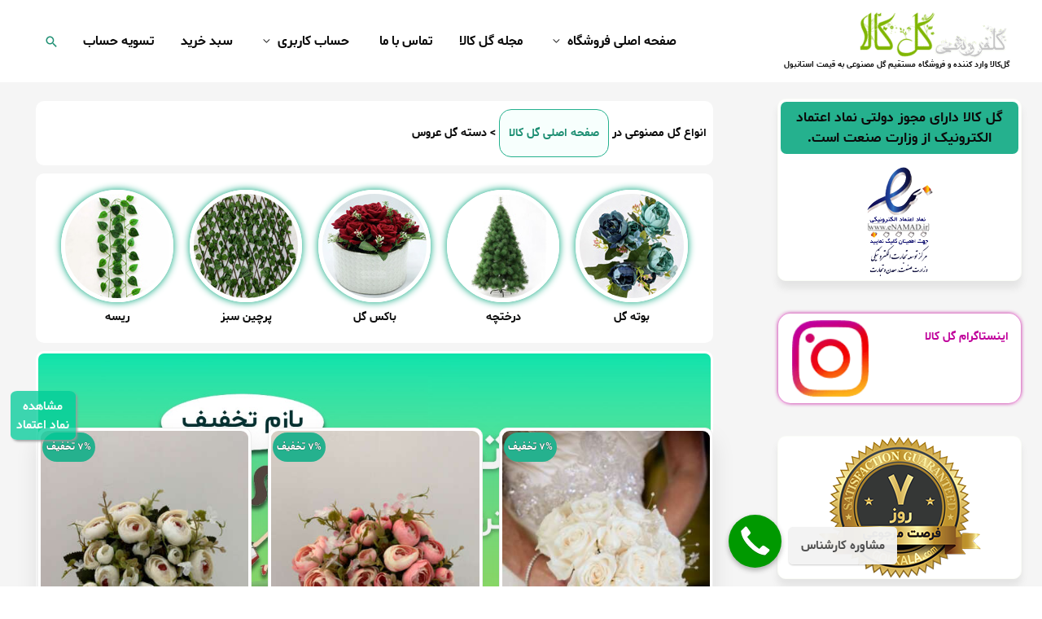

--- FILE ---
content_type: text/html; charset=UTF-8
request_url: https://golkala.com/product-tag/%D8%AF%D8%B3%D8%AA%D9%87-%DA%AF%D9%84-%D8%B9%D8%B1%D9%88%D8%B3/
body_size: 26020
content:
<!DOCTYPE html><html dir="rtl" lang="fa-IR"><head><script data-no-optimize="1">var litespeed_docref=sessionStorage.getItem("litespeed_docref");litespeed_docref&&(Object.defineProperty(document,"referrer",{get:function(){return litespeed_docref}}),sessionStorage.removeItem("litespeed_docref"));</script> <meta charset="UTF-8"><meta name="viewport" content="width=device-width, initial-scale=1"><link rel="profile" href="https://gmpg.org/xfn/11"><meta name='robots' content='index, follow, max-image-preview:large, max-snippet:-1, max-video-preview:-1' /><style>img:is([sizes="auto" i], [sizes^="auto," i]) { contain-intrinsic-size: 3000px 1500px }</style><title>دسته گل عروس | فروشگاه اینترنتی گل‌کالا (خرید آنلاین گل مصنوعی)</title><link rel="canonical" href="https://golkala.com/product-tag/دسته-گل-عروس/" /><meta property="og:locale" content="fa_IR" /><meta property="og:type" content="article" /><meta property="og:title" content="بایگانی‌های دسته گل عروس" /><meta property="og:url" content="https://golkala.com/product-tag/دسته-گل-عروس/" /><meta property="og:site_name" content="فروشگاه اینترنتی گل‌کالا (خرید آنلاین گل مصنوعی)" /><meta property="og:image" content="https://golkala.com/wp-content/uploads/2017/02/golkala-logo-2017.png" /><meta property="og:image:width" content="300" /><meta property="og:image:height" content="91" /><meta property="og:image:type" content="image/png" /><meta name="twitter:card" content="summary_large_image" /> <script type="application/ld+json" class="yoast-schema-graph">{"@context":"https://schema.org","@graph":[{"@type":"CollectionPage","@id":"https://golkala.com/product-tag/%d8%af%d8%b3%d8%aa%d9%87-%da%af%d9%84-%d8%b9%d8%b1%d9%88%d8%b3/","url":"https://golkala.com/product-tag/%d8%af%d8%b3%d8%aa%d9%87-%da%af%d9%84-%d8%b9%d8%b1%d9%88%d8%b3/","name":"دسته گل عروس | فروشگاه اینترنتی گل‌کالا (خرید آنلاین گل مصنوعی)","isPartOf":{"@id":"https://golkala.com/#website"},"primaryImageOfPage":{"@id":"https://golkala.com/product-tag/%d8%af%d8%b3%d8%aa%d9%87-%da%af%d9%84-%d8%b9%d8%b1%d9%88%d8%b3/#primaryimage"},"image":{"@id":"https://golkala.com/product-tag/%d8%af%d8%b3%d8%aa%d9%87-%da%af%d9%84-%d8%b9%d8%b1%d9%88%d8%b3/#primaryimage"},"thumbnailUrl":"https://golkala.com/wp-content/uploads/2016/08/White-Rose-and-Crystal-Embellishment-Bouquet-The-French-Bouquet-Destiny-Photography.jpg","breadcrumb":{"@id":"https://golkala.com/product-tag/%d8%af%d8%b3%d8%aa%d9%87-%da%af%d9%84-%d8%b9%d8%b1%d9%88%d8%b3/#breadcrumb"},"inLanguage":"fa-IR"},{"@type":"ImageObject","inLanguage":"fa-IR","@id":"https://golkala.com/product-tag/%d8%af%d8%b3%d8%aa%d9%87-%da%af%d9%84-%d8%b9%d8%b1%d9%88%d8%b3/#primaryimage","url":"https://golkala.com/wp-content/uploads/2016/08/White-Rose-and-Crystal-Embellishment-Bouquet-The-French-Bouquet-Destiny-Photography.jpg","contentUrl":"https://golkala.com/wp-content/uploads/2016/08/White-Rose-and-Crystal-Embellishment-Bouquet-The-French-Bouquet-Destiny-Photography.jpg","width":600,"height":900,"caption":"دسته-گل-عروس"},{"@type":"BreadcrumbList","@id":"https://golkala.com/product-tag/%d8%af%d8%b3%d8%aa%d9%87-%da%af%d9%84-%d8%b9%d8%b1%d9%88%d8%b3/#breadcrumb","itemListElement":[{"@type":"ListItem","position":1,"name":"صفحه اصلی گل کالا","item":"https://golkala.com/"},{"@type":"ListItem","position":2,"name":"دسته گل عروس"}]},{"@type":"WebSite","@id":"https://golkala.com/#website","url":"https://golkala.com/","name":"گلفروشی گل کالا ( خرید آنلاین گل مصنوعی)","description":"گل‌کالا وارد کننده و فروشگاه مستقیم گل مصنوعی به قیمت استانبول","publisher":{"@id":"https://golkala.com/#organization"},"alternateName":"فروشگاه گل مصنوعی گل کالا","potentialAction":[{"@type":"SearchAction","target":{"@type":"EntryPoint","urlTemplate":"https://golkala.com/?s={search_term_string}"},"query-input":{"@type":"PropertyValueSpecification","valueRequired":true,"valueName":"search_term_string"}}],"inLanguage":"fa-IR"},{"@type":"Organization","@id":"https://golkala.com/#organization","name":"خرید از گلفروشی اینترنتی گل کالا تهران","url":"https://golkala.com/","logo":{"@type":"ImageObject","inLanguage":"fa-IR","@id":"https://golkala.com/#/schema/logo/image/","url":"https://golkala.com/wp-content/uploads/2016/08/sssss.jpg","contentUrl":"https://golkala.com/wp-content/uploads/2016/08/sssss.jpg","width":250,"height":250,"caption":"خرید از گلفروشی اینترنتی گل کالا تهران"},"image":{"@id":"https://golkala.com/#/schema/logo/image/"},"sameAs":["https://instagram.com/gol_kala"],"hasMerchantReturnPolicy":{"@type":"MerchantReturnPolicy","merchantReturnLink":"https://golkala.com/%d8%b4%d8%b1%d8%a7%db%8c%d8%b7-%d8%a8%d8%a7%d8%b2%da%af%d8%b1%d8%af%d8%a7%d9%86%db%8c-%d8%b3%d9%81%d8%a7%d8%b1%d8%b4/"}}]}</script> <link rel='stylesheet' id='alen-plugin-stylesNeww-css' href='https://golkala.com/wp-content/plugins/Aleny/Aleny.css' media='all' /><link rel='stylesheet' id='astra-theme-css-rtl-css' href='https://golkala.com/wp-content/themes/astra/assets/css/minified/style.min-rtl.css' media='all' /><link rel='stylesheet' id='astra-theme-dynamic-css' href='https://golkala.com/wp-content/uploads/astra/astra-theme-dynamic-css-product_tag-111.css' media='all' /><style id='global-styles-inline-css'>:root{--wp--preset--aspect-ratio--square: 1;--wp--preset--aspect-ratio--4-3: 4/3;--wp--preset--aspect-ratio--3-4: 3/4;--wp--preset--aspect-ratio--3-2: 3/2;--wp--preset--aspect-ratio--2-3: 2/3;--wp--preset--aspect-ratio--16-9: 16/9;--wp--preset--aspect-ratio--9-16: 9/16;--wp--preset--color--black: #000000;--wp--preset--color--cyan-bluish-gray: #abb8c3;--wp--preset--color--white: #ffffff;--wp--preset--color--pale-pink: #f78da7;--wp--preset--color--vivid-red: #cf2e2e;--wp--preset--color--luminous-vivid-orange: #ff6900;--wp--preset--color--luminous-vivid-amber: #fcb900;--wp--preset--color--light-green-cyan: #7bdcb5;--wp--preset--color--vivid-green-cyan: #00d084;--wp--preset--color--pale-cyan-blue: #8ed1fc;--wp--preset--color--vivid-cyan-blue: #0693e3;--wp--preset--color--vivid-purple: #9b51e0;--wp--preset--color--ast-global-color-0: var(--ast-global-color-0);--wp--preset--color--ast-global-color-1: var(--ast-global-color-1);--wp--preset--color--ast-global-color-2: var(--ast-global-color-2);--wp--preset--color--ast-global-color-3: var(--ast-global-color-3);--wp--preset--color--ast-global-color-4: var(--ast-global-color-4);--wp--preset--color--ast-global-color-5: var(--ast-global-color-5);--wp--preset--color--ast-global-color-6: var(--ast-global-color-6);--wp--preset--color--ast-global-color-7: var(--ast-global-color-7);--wp--preset--color--ast-global-color-8: var(--ast-global-color-8);--wp--preset--gradient--vivid-cyan-blue-to-vivid-purple: linear-gradient(135deg,rgba(6,147,227,1) 0%,rgb(155,81,224) 100%);--wp--preset--gradient--light-green-cyan-to-vivid-green-cyan: linear-gradient(135deg,rgb(122,220,180) 0%,rgb(0,208,130) 100%);--wp--preset--gradient--luminous-vivid-amber-to-luminous-vivid-orange: linear-gradient(135deg,rgba(252,185,0,1) 0%,rgba(255,105,0,1) 100%);--wp--preset--gradient--luminous-vivid-orange-to-vivid-red: linear-gradient(135deg,rgba(255,105,0,1) 0%,rgb(207,46,46) 100%);--wp--preset--gradient--very-light-gray-to-cyan-bluish-gray: linear-gradient(135deg,rgb(238,238,238) 0%,rgb(169,184,195) 100%);--wp--preset--gradient--cool-to-warm-spectrum: linear-gradient(135deg,rgb(74,234,220) 0%,rgb(151,120,209) 20%,rgb(207,42,186) 40%,rgb(238,44,130) 60%,rgb(251,105,98) 80%,rgb(254,248,76) 100%);--wp--preset--gradient--blush-light-purple: linear-gradient(135deg,rgb(255,206,236) 0%,rgb(152,150,240) 100%);--wp--preset--gradient--blush-bordeaux: linear-gradient(135deg,rgb(254,205,165) 0%,rgb(254,45,45) 50%,rgb(107,0,62) 100%);--wp--preset--gradient--luminous-dusk: linear-gradient(135deg,rgb(255,203,112) 0%,rgb(199,81,192) 50%,rgb(65,88,208) 100%);--wp--preset--gradient--pale-ocean: linear-gradient(135deg,rgb(255,245,203) 0%,rgb(182,227,212) 50%,rgb(51,167,181) 100%);--wp--preset--gradient--electric-grass: linear-gradient(135deg,rgb(202,248,128) 0%,rgb(113,206,126) 100%);--wp--preset--gradient--midnight: linear-gradient(135deg,rgb(2,3,129) 0%,rgb(40,116,252) 100%);--wp--preset--font-size--small: 13px;--wp--preset--font-size--medium: 20px;--wp--preset--font-size--large: 36px;--wp--preset--font-size--x-large: 42px;--wp--preset--spacing--20: 0.44rem;--wp--preset--spacing--30: 0.67rem;--wp--preset--spacing--40: 1rem;--wp--preset--spacing--50: 1.5rem;--wp--preset--spacing--60: 2.25rem;--wp--preset--spacing--70: 3.38rem;--wp--preset--spacing--80: 5.06rem;--wp--preset--shadow--natural: 6px 6px 9px rgba(0, 0, 0, 0.2);--wp--preset--shadow--deep: 12px 12px 50px rgba(0, 0, 0, 0.4);--wp--preset--shadow--sharp: 6px 6px 0px rgba(0, 0, 0, 0.2);--wp--preset--shadow--outlined: 6px 6px 0px -3px rgba(255, 255, 255, 1), 6px 6px rgba(0, 0, 0, 1);--wp--preset--shadow--crisp: 6px 6px 0px rgba(0, 0, 0, 1);}:root { --wp--style--global--content-size: var(--wp--custom--ast-content-width-size);--wp--style--global--wide-size: var(--wp--custom--ast-wide-width-size); }:where(body) { margin: 0; }.wp-site-blocks > .alignleft { float: left; margin-right: 2em; }.wp-site-blocks > .alignright { float: right; margin-left: 2em; }.wp-site-blocks > .aligncenter { justify-content: center; margin-left: auto; margin-right: auto; }:where(.wp-site-blocks) > * { margin-block-start: 24px; margin-block-end: 0; }:where(.wp-site-blocks) > :first-child { margin-block-start: 0; }:where(.wp-site-blocks) > :last-child { margin-block-end: 0; }:root { --wp--style--block-gap: 24px; }:root :where(.is-layout-flow) > :first-child{margin-block-start: 0;}:root :where(.is-layout-flow) > :last-child{margin-block-end: 0;}:root :where(.is-layout-flow) > *{margin-block-start: 24px;margin-block-end: 0;}:root :where(.is-layout-constrained) > :first-child{margin-block-start: 0;}:root :where(.is-layout-constrained) > :last-child{margin-block-end: 0;}:root :where(.is-layout-constrained) > *{margin-block-start: 24px;margin-block-end: 0;}:root :where(.is-layout-flex){gap: 24px;}:root :where(.is-layout-grid){gap: 24px;}.is-layout-flow > .alignleft{float: left;margin-inline-start: 0;margin-inline-end: 2em;}.is-layout-flow > .alignright{float: right;margin-inline-start: 2em;margin-inline-end: 0;}.is-layout-flow > .aligncenter{margin-left: auto !important;margin-right: auto !important;}.is-layout-constrained > .alignleft{float: left;margin-inline-start: 0;margin-inline-end: 2em;}.is-layout-constrained > .alignright{float: right;margin-inline-start: 2em;margin-inline-end: 0;}.is-layout-constrained > .aligncenter{margin-left: auto !important;margin-right: auto !important;}.is-layout-constrained > :where(:not(.alignleft):not(.alignright):not(.alignfull)){max-width: var(--wp--style--global--content-size);margin-left: auto !important;margin-right: auto !important;}.is-layout-constrained > .alignwide{max-width: var(--wp--style--global--wide-size);}body .is-layout-flex{display: flex;}.is-layout-flex{flex-wrap: wrap;align-items: center;}.is-layout-flex > :is(*, div){margin: 0;}body .is-layout-grid{display: grid;}.is-layout-grid > :is(*, div){margin: 0;}body{padding-top: 0px;padding-right: 0px;padding-bottom: 0px;padding-left: 0px;}a:where(:not(.wp-element-button)){text-decoration: none;}:root :where(.wp-element-button, .wp-block-button__link){background-color: #32373c;border-width: 0;color: #fff;font-family: inherit;font-size: inherit;line-height: inherit;padding: calc(0.667em + 2px) calc(1.333em + 2px);text-decoration: none;}.has-black-color{color: var(--wp--preset--color--black) !important;}.has-cyan-bluish-gray-color{color: var(--wp--preset--color--cyan-bluish-gray) !important;}.has-white-color{color: var(--wp--preset--color--white) !important;}.has-pale-pink-color{color: var(--wp--preset--color--pale-pink) !important;}.has-vivid-red-color{color: var(--wp--preset--color--vivid-red) !important;}.has-luminous-vivid-orange-color{color: var(--wp--preset--color--luminous-vivid-orange) !important;}.has-luminous-vivid-amber-color{color: var(--wp--preset--color--luminous-vivid-amber) !important;}.has-light-green-cyan-color{color: var(--wp--preset--color--light-green-cyan) !important;}.has-vivid-green-cyan-color{color: var(--wp--preset--color--vivid-green-cyan) !important;}.has-pale-cyan-blue-color{color: var(--wp--preset--color--pale-cyan-blue) !important;}.has-vivid-cyan-blue-color{color: var(--wp--preset--color--vivid-cyan-blue) !important;}.has-vivid-purple-color{color: var(--wp--preset--color--vivid-purple) !important;}.has-ast-global-color-0-color{color: var(--wp--preset--color--ast-global-color-0) !important;}.has-ast-global-color-1-color{color: var(--wp--preset--color--ast-global-color-1) !important;}.has-ast-global-color-2-color{color: var(--wp--preset--color--ast-global-color-2) !important;}.has-ast-global-color-3-color{color: var(--wp--preset--color--ast-global-color-3) !important;}.has-ast-global-color-4-color{color: var(--wp--preset--color--ast-global-color-4) !important;}.has-ast-global-color-5-color{color: var(--wp--preset--color--ast-global-color-5) !important;}.has-ast-global-color-6-color{color: var(--wp--preset--color--ast-global-color-6) !important;}.has-ast-global-color-7-color{color: var(--wp--preset--color--ast-global-color-7) !important;}.has-ast-global-color-8-color{color: var(--wp--preset--color--ast-global-color-8) !important;}.has-black-background-color{background-color: var(--wp--preset--color--black) !important;}.has-cyan-bluish-gray-background-color{background-color: var(--wp--preset--color--cyan-bluish-gray) !important;}.has-white-background-color{background-color: var(--wp--preset--color--white) !important;}.has-pale-pink-background-color{background-color: var(--wp--preset--color--pale-pink) !important;}.has-vivid-red-background-color{background-color: var(--wp--preset--color--vivid-red) !important;}.has-luminous-vivid-orange-background-color{background-color: var(--wp--preset--color--luminous-vivid-orange) !important;}.has-luminous-vivid-amber-background-color{background-color: var(--wp--preset--color--luminous-vivid-amber) !important;}.has-light-green-cyan-background-color{background-color: var(--wp--preset--color--light-green-cyan) !important;}.has-vivid-green-cyan-background-color{background-color: var(--wp--preset--color--vivid-green-cyan) !important;}.has-pale-cyan-blue-background-color{background-color: var(--wp--preset--color--pale-cyan-blue) !important;}.has-vivid-cyan-blue-background-color{background-color: var(--wp--preset--color--vivid-cyan-blue) !important;}.has-vivid-purple-background-color{background-color: var(--wp--preset--color--vivid-purple) !important;}.has-ast-global-color-0-background-color{background-color: var(--wp--preset--color--ast-global-color-0) !important;}.has-ast-global-color-1-background-color{background-color: var(--wp--preset--color--ast-global-color-1) !important;}.has-ast-global-color-2-background-color{background-color: var(--wp--preset--color--ast-global-color-2) !important;}.has-ast-global-color-3-background-color{background-color: var(--wp--preset--color--ast-global-color-3) !important;}.has-ast-global-color-4-background-color{background-color: var(--wp--preset--color--ast-global-color-4) !important;}.has-ast-global-color-5-background-color{background-color: var(--wp--preset--color--ast-global-color-5) !important;}.has-ast-global-color-6-background-color{background-color: var(--wp--preset--color--ast-global-color-6) !important;}.has-ast-global-color-7-background-color{background-color: var(--wp--preset--color--ast-global-color-7) !important;}.has-ast-global-color-8-background-color{background-color: var(--wp--preset--color--ast-global-color-8) !important;}.has-black-border-color{border-color: var(--wp--preset--color--black) !important;}.has-cyan-bluish-gray-border-color{border-color: var(--wp--preset--color--cyan-bluish-gray) !important;}.has-white-border-color{border-color: var(--wp--preset--color--white) !important;}.has-pale-pink-border-color{border-color: var(--wp--preset--color--pale-pink) !important;}.has-vivid-red-border-color{border-color: var(--wp--preset--color--vivid-red) !important;}.has-luminous-vivid-orange-border-color{border-color: var(--wp--preset--color--luminous-vivid-orange) !important;}.has-luminous-vivid-amber-border-color{border-color: var(--wp--preset--color--luminous-vivid-amber) !important;}.has-light-green-cyan-border-color{border-color: var(--wp--preset--color--light-green-cyan) !important;}.has-vivid-green-cyan-border-color{border-color: var(--wp--preset--color--vivid-green-cyan) !important;}.has-pale-cyan-blue-border-color{border-color: var(--wp--preset--color--pale-cyan-blue) !important;}.has-vivid-cyan-blue-border-color{border-color: var(--wp--preset--color--vivid-cyan-blue) !important;}.has-vivid-purple-border-color{border-color: var(--wp--preset--color--vivid-purple) !important;}.has-ast-global-color-0-border-color{border-color: var(--wp--preset--color--ast-global-color-0) !important;}.has-ast-global-color-1-border-color{border-color: var(--wp--preset--color--ast-global-color-1) !important;}.has-ast-global-color-2-border-color{border-color: var(--wp--preset--color--ast-global-color-2) !important;}.has-ast-global-color-3-border-color{border-color: var(--wp--preset--color--ast-global-color-3) !important;}.has-ast-global-color-4-border-color{border-color: var(--wp--preset--color--ast-global-color-4) !important;}.has-ast-global-color-5-border-color{border-color: var(--wp--preset--color--ast-global-color-5) !important;}.has-ast-global-color-6-border-color{border-color: var(--wp--preset--color--ast-global-color-6) !important;}.has-ast-global-color-7-border-color{border-color: var(--wp--preset--color--ast-global-color-7) !important;}.has-ast-global-color-8-border-color{border-color: var(--wp--preset--color--ast-global-color-8) !important;}.has-vivid-cyan-blue-to-vivid-purple-gradient-background{background: var(--wp--preset--gradient--vivid-cyan-blue-to-vivid-purple) !important;}.has-light-green-cyan-to-vivid-green-cyan-gradient-background{background: var(--wp--preset--gradient--light-green-cyan-to-vivid-green-cyan) !important;}.has-luminous-vivid-amber-to-luminous-vivid-orange-gradient-background{background: var(--wp--preset--gradient--luminous-vivid-amber-to-luminous-vivid-orange) !important;}.has-luminous-vivid-orange-to-vivid-red-gradient-background{background: var(--wp--preset--gradient--luminous-vivid-orange-to-vivid-red) !important;}.has-very-light-gray-to-cyan-bluish-gray-gradient-background{background: var(--wp--preset--gradient--very-light-gray-to-cyan-bluish-gray) !important;}.has-cool-to-warm-spectrum-gradient-background{background: var(--wp--preset--gradient--cool-to-warm-spectrum) !important;}.has-blush-light-purple-gradient-background{background: var(--wp--preset--gradient--blush-light-purple) !important;}.has-blush-bordeaux-gradient-background{background: var(--wp--preset--gradient--blush-bordeaux) !important;}.has-luminous-dusk-gradient-background{background: var(--wp--preset--gradient--luminous-dusk) !important;}.has-pale-ocean-gradient-background{background: var(--wp--preset--gradient--pale-ocean) !important;}.has-electric-grass-gradient-background{background: var(--wp--preset--gradient--electric-grass) !important;}.has-midnight-gradient-background{background: var(--wp--preset--gradient--midnight) !important;}.has-small-font-size{font-size: var(--wp--preset--font-size--small) !important;}.has-medium-font-size{font-size: var(--wp--preset--font-size--medium) !important;}.has-large-font-size{font-size: var(--wp--preset--font-size--large) !important;}.has-x-large-font-size{font-size: var(--wp--preset--font-size--x-large) !important;}
:root :where(.wp-block-pullquote){font-size: 1.5em;line-height: 1.6;}</style><link rel='stylesheet' id='woocommerce-layout-rtl-css' href='https://golkala.com/wp-content/themes/astra/assets/css/minified/compatibility/woocommerce/woocommerce-layout.min-rtl.css' media='all' /><link rel='stylesheet' id='woocommerce-smallscreen-rtl-css' href='https://golkala.com/wp-content/themes/astra/assets/css/minified/compatibility/woocommerce/woocommerce-smallscreen.min-rtl.css' media='only screen and (max-width: 768px)' /><link rel='stylesheet' id='woocommerce-general-rtl-css' href='https://golkala.com/wp-content/themes/astra/assets/css/minified/compatibility/woocommerce/woocommerce.min-rtl.css' media='all' /><style id='woocommerce-general-inline-css'>.woocommerce-js a.button, .woocommerce button.button, .woocommerce input.button, .woocommerce #respond input#submit {
						font-size: 100%;
						line-height: 1;
						text-decoration: none;
						overflow: visible;
						padding: 0.5em 0.75em;
						font-weight: 700;
						border-radius: 3px;
						color: $secondarytext;
						background-color: $secondary;
						border: 0;
					}
					.woocommerce-js a.button:hover, .woocommerce button.button:hover, .woocommerce input.button:hover, .woocommerce #respond input#submit:hover {
						background-color: #dad8da;
						background-image: none;
						color: #515151;
					}
				#customer_details h3:not(.elementor-widget-woocommerce-checkout-page h3){font-size:1.2rem;padding:20px 0 14px;margin:0 0 20px;border-bottom:1px solid var(--ast-border-color);font-weight:700;}form #order_review_heading:not(.elementor-widget-woocommerce-checkout-page #order_review_heading){border-width:2px 2px 0 2px;border-style:solid;font-size:1.2rem;margin:0;padding:1.5em 1.5em 1em;border-color:var(--ast-border-color);font-weight:700;}.woocommerce-Address h3, .cart-collaterals h2{font-size:1.2rem;padding:.7em 1em;}.woocommerce-cart .cart-collaterals .cart_totals>h2{font-weight:700;}form #order_review:not(.elementor-widget-woocommerce-checkout-page #order_review){padding:0 2em;border-width:0 2px 2px;border-style:solid;border-color:var(--ast-border-color);}ul#shipping_method li:not(.elementor-widget-woocommerce-cart #shipping_method li){margin:0;padding:0.25em 0 0.25em 22px;text-indent:-22px;list-style:none outside;}.woocommerce span.onsale, .wc-block-grid__product .wc-block-grid__product-onsale{background-color:#25b18e;color:#000000;}.woocommerce-message, .woocommerce-info{border-top-color:#1e8f73;}.woocommerce-message::before,.woocommerce-info::before{color:#1e8f73;}.woocommerce ul.products li.product .price, .woocommerce div.product p.price, .woocommerce div.product span.price, .widget_layered_nav_filters ul li.chosen a, .woocommerce-page ul.products li.product .ast-woo-product-category, .wc-layered-nav-rating a{color:#0b0b0b;}.woocommerce nav.woocommerce-pagination ul,.woocommerce nav.woocommerce-pagination ul li{border-color:#1e8f73;}.woocommerce nav.woocommerce-pagination ul li a:focus, .woocommerce nav.woocommerce-pagination ul li a:hover, .woocommerce nav.woocommerce-pagination ul li span.current{background:#1e8f73;color:#ffffff;}.woocommerce-MyAccount-navigation-link.is-active a{color:#22a080;}.woocommerce .widget_price_filter .ui-slider .ui-slider-range, .woocommerce .widget_price_filter .ui-slider .ui-slider-handle{background-color:#1e8f73;}.woocommerce .star-rating, .woocommerce .comment-form-rating .stars a, .woocommerce .star-rating::before{color:var(--ast-global-color-3);}.woocommerce div.product .woocommerce-tabs ul.tabs li.active:before,  .woocommerce div.ast-product-tabs-layout-vertical .woocommerce-tabs ul.tabs li:hover::before{background:#1e8f73;}.ast-site-header-cart a{color:#0b0b0b;}.ast-site-header-cart a:focus, .ast-site-header-cart a:hover, .ast-site-header-cart .current-menu-item a{color:#1e8f73;}.ast-cart-menu-wrap .count, .ast-cart-menu-wrap .count:after{border-color:#1e8f73;color:#1e8f73;}.ast-cart-menu-wrap:hover .count{color:#ffffff;background-color:#1e8f73;}.ast-site-header-cart .widget_shopping_cart .total .woocommerce-Price-amount{color:#1e8f73;}.woocommerce a.remove:hover, .ast-woocommerce-cart-menu .main-header-menu .woocommerce-custom-menu-item .menu-item:hover > .menu-link.remove:hover{color:#1e8f73;border-color:#1e8f73;background-color:#ffffff;}.ast-site-header-cart .widget_shopping_cart .buttons .button.checkout, .woocommerce .widget_shopping_cart .woocommerce-mini-cart__buttons .checkout.wc-forward{color:#ffffff;border-color:#22a080;background-color:#22a080;}.site-header .ast-site-header-cart-data .button.wc-forward, .site-header .ast-site-header-cart-data .button.wc-forward:hover{color:#ffffff;}.below-header-user-select .ast-site-header-cart .widget, .ast-above-header-section .ast-site-header-cart .widget a, .below-header-user-select .ast-site-header-cart .widget_shopping_cart a{color:#0b0b0b;}.below-header-user-select .ast-site-header-cart .widget_shopping_cart a:hover, .ast-above-header-section .ast-site-header-cart .widget_shopping_cart a:hover, .below-header-user-select .ast-site-header-cart .widget_shopping_cart a.remove:hover, .ast-above-header-section .ast-site-header-cart .widget_shopping_cart a.remove:hover{color:#1e8f73;}.woocommerce .woocommerce-cart-form button[name="update_cart"]:disabled{color:#ffffff;}.woocommerce #content table.cart .button[name="apply_coupon"], .woocommerce-page #content table.cart .button[name="apply_coupon"]{padding:10px 40px;}.woocommerce table.cart td.actions .button, .woocommerce #content table.cart td.actions .button, .woocommerce-page table.cart td.actions .button, .woocommerce-page #content table.cart td.actions .button{line-height:1;border-width:1px;border-style:solid;}.woocommerce ul.products li.product .button, .woocommerce-page ul.products li.product .button{line-height:1.3;}.woocommerce-js a.button, .woocommerce button.button, .woocommerce .woocommerce-message a.button, .woocommerce #respond input#submit.alt, .woocommerce-js a.button.alt, .woocommerce button.button.alt, .woocommerce input.button.alt, .woocommerce input.button,.woocommerce input.button:disabled, .woocommerce input.button:disabled[disabled], .woocommerce input.button:disabled:hover, .woocommerce input.button:disabled[disabled]:hover, .woocommerce #respond input#submit, .woocommerce button.button.alt.disabled, .wc-block-grid__products .wc-block-grid__product .wp-block-button__link, .wc-block-grid__product-onsale{color:#ffffff;border-color:#25b18e;background-color:#25b18e;}.woocommerce-js a.button:hover, .woocommerce button.button:hover, .woocommerce .woocommerce-message a.button:hover,.woocommerce #respond input#submit:hover,.woocommerce #respond input#submit.alt:hover, .woocommerce-js a.button.alt:hover, .woocommerce button.button.alt:hover, .woocommerce input.button.alt:hover, .woocommerce input.button:hover, .woocommerce button.button.alt.disabled:hover, .wc-block-grid__products .wc-block-grid__product .wp-block-button__link:hover{color:#ffffff;border-color:#22a080;background-color:#22a080;}.woocommerce-js a.button, .woocommerce button.button, .woocommerce .woocommerce-message a.button, .woocommerce #respond input#submit.alt, .woocommerce-js a.button.alt, .woocommerce button.button.alt, .woocommerce input.button.alt, .woocommerce input.button,.woocommerce-cart table.cart td.actions .button, .woocommerce form.checkout_coupon .button, .woocommerce #respond input#submit, .wc-block-grid__products .wc-block-grid__product .wp-block-button__link{border-top-left-radius:10px;border-top-right-radius:10px;border-bottom-right-radius:10px;border-bottom-left-radius:10px;padding-top:5px;padding-right:10px;padding-bottom:5px;padding-left:10px;}.woocommerce ul.products li.product a, .woocommerce-js a.button:hover, .woocommerce button.button:hover, .woocommerce input.button:hover, .woocommerce #respond input#submit:hover{text-decoration:none;}.woocommerce .up-sells h2, .woocommerce .related.products h2, .woocommerce .woocommerce-tabs h2{font-size:1.5rem;}.woocommerce h2, .woocommerce-account h2{font-size:1.625rem;}.woocommerce ul.product-categories > li ul li:before{content:"\e900";padding:0 5px 0 5px;display:inline-block;font-family:Astra;transform:rotate(-90deg);font-size:0.7rem;}.ast-site-header-cart i.astra-icon:before{font-family:Astra;}.ast-icon-shopping-cart:before{content:"\f07a";}.ast-icon-shopping-bag:before{content:"\f290";}.ast-icon-shopping-basket:before{content:"\f291";}.ast-icon-shopping-cart svg{height:.82em;}.ast-icon-shopping-bag svg{height:1em;width:1em;}.ast-icon-shopping-basket svg{height:1.15em;width:1.2em;}.ast-site-header-cart.ast-menu-cart-outline .ast-addon-cart-wrap, .ast-site-header-cart.ast-menu-cart-fill .ast-addon-cart-wrap {line-height:1;}.ast-site-header-cart.ast-menu-cart-fill i.astra-icon{ font-size:1.1em;}li.woocommerce-custom-menu-item .ast-site-header-cart i.astra-icon:after{ padding-left:2px;}.ast-hfb-header .ast-addon-cart-wrap{ padding:0.4em;}.ast-header-break-point.ast-header-custom-item-outside .ast-woo-header-cart-info-wrap{ display:none;}.ast-site-header-cart i.astra-icon:after{ background:#25b18e;}@media (min-width:545px) and (max-width:768px){.woocommerce.tablet-columns-6 ul.products li.product, .woocommerce-page.tablet-columns-6 ul.products li.product{width:calc(16.66% - 16.66px);}.woocommerce.tablet-columns-5 ul.products li.product, .woocommerce-page.tablet-columns-5 ul.products li.product{width:calc(20% - 16px);}.woocommerce.tablet-columns-4 ul.products li.product, .woocommerce-page.tablet-columns-4 ul.products li.product{width:calc(25% - 15px);}.woocommerce.tablet-columns-3 ul.products li.product, .woocommerce-page.tablet-columns-3 ul.products li.product{width:calc(33.33% - 14px);}.woocommerce.tablet-columns-2 ul.products li.product, .woocommerce-page.tablet-columns-2 ul.products li.product{width:calc(50% - 10px);}.woocommerce.tablet-columns-1 ul.products li.product, .woocommerce-page.tablet-columns-1 ul.products li.product{width:100%;}.woocommerce div.product .related.products ul.products li.product{width:calc(33.33% - 14px);}}@media (min-width:545px) and (max-width:768px){.woocommerce[class*="columns-"].columns-3 > ul.products li.product, .woocommerce[class*="columns-"].columns-4 > ul.products li.product, .woocommerce[class*="columns-"].columns-5 > ul.products li.product, .woocommerce[class*="columns-"].columns-6 > ul.products li.product{width:calc(33.33% - 14px);margin-left:20px;}.woocommerce[class*="columns-"].columns-3 > ul.products li.product:nth-child(3n), .woocommerce[class*="columns-"].columns-4 > ul.products li.product:nth-child(3n), .woocommerce[class*="columns-"].columns-5 > ul.products li.product:nth-child(3n), .woocommerce[class*="columns-"].columns-6 > ul.products li.product:nth-child(3n){margin-left:0;clear:left;}.woocommerce[class*="columns-"].columns-3 > ul.products li.product:nth-child(3n+1), .woocommerce[class*="columns-"].columns-4 > ul.products li.product:nth-child(3n+1), .woocommerce[class*="columns-"].columns-5 > ul.products li.product:nth-child(3n+1), .woocommerce[class*="columns-"].columns-6 > ul.products li.product:nth-child(3n+1){clear:right;}.woocommerce[class*="columns-"] ul.products li.product:nth-child(n), .woocommerce-page[class*="columns-"] ul.products li.product:nth-child(n){margin-left:20px;clear:none;}.woocommerce.tablet-columns-2 ul.products li.product:nth-child(2n), .woocommerce-page.tablet-columns-2 ul.products li.product:nth-child(2n), .woocommerce.tablet-columns-3 ul.products li.product:nth-child(3n), .woocommerce-page.tablet-columns-3 ul.products li.product:nth-child(3n), .woocommerce.tablet-columns-4 ul.products li.product:nth-child(4n), .woocommerce-page.tablet-columns-4 ul.products li.product:nth-child(4n), .woocommerce.tablet-columns-5 ul.products li.product:nth-child(5n), .woocommerce-page.tablet-columns-5 ul.products li.product:nth-child(5n), .woocommerce.tablet-columns-6 ul.products li.product:nth-child(6n), .woocommerce-page.tablet-columns-6 ul.products li.product:nth-child(6n){margin-left:0;clear:left;}.woocommerce.tablet-columns-2 ul.products li.product:nth-child(2n+1), .woocommerce-page.tablet-columns-2 ul.products li.product:nth-child(2n+1), .woocommerce.tablet-columns-3 ul.products li.product:nth-child(3n+1), .woocommerce-page.tablet-columns-3 ul.products li.product:nth-child(3n+1), .woocommerce.tablet-columns-4 ul.products li.product:nth-child(4n+1), .woocommerce-page.tablet-columns-4 ul.products li.product:nth-child(4n+1), .woocommerce.tablet-columns-5 ul.products li.product:nth-child(5n+1), .woocommerce-page.tablet-columns-5 ul.products li.product:nth-child(5n+1), .woocommerce.tablet-columns-6 ul.products li.product:nth-child(6n+1), .woocommerce-page.tablet-columns-6 ul.products li.product:nth-child(6n+1){clear:right;}.woocommerce div.product .related.products ul.products li.product:nth-child(3n), .woocommerce-page.tablet-columns-1 .site-main ul.products li.product{margin-left:0;clear:left;}.woocommerce div.product .related.products ul.products li.product:nth-child(3n+1){clear:right;}}@media (min-width:769px){.woocommerce form.checkout_coupon{width:50%;}.woocommerce #reviews #comments{float:right;}.woocommerce #reviews #review_form_wrapper{float:left;}}@media (max-width:768px){.ast-header-break-point.ast-woocommerce-cart-menu .header-main-layout-1.ast-mobile-header-stack.ast-no-menu-items .ast-site-header-cart, .ast-header-break-point.ast-woocommerce-cart-menu .header-main-layout-3.ast-mobile-header-stack.ast-no-menu-items .ast-site-header-cart{padding-right:0;padding-left:0;}.ast-header-break-point.ast-woocommerce-cart-menu .header-main-layout-1.ast-mobile-header-stack .main-header-bar{text-align:center;}.ast-header-break-point.ast-woocommerce-cart-menu .header-main-layout-1.ast-mobile-header-stack .ast-site-header-cart, .ast-header-break-point.ast-woocommerce-cart-menu .header-main-layout-1.ast-mobile-header-stack .ast-mobile-menu-buttons{display:inline-block;}.ast-header-break-point.ast-woocommerce-cart-menu .header-main-layout-2.ast-mobile-header-inline .site-branding{flex:auto;}.ast-header-break-point.ast-woocommerce-cart-menu .header-main-layout-3.ast-mobile-header-stack .site-branding{flex:0 0 100%;}.ast-header-break-point.ast-woocommerce-cart-menu .header-main-layout-3.ast-mobile-header-stack .main-header-container{display:flex;justify-content:center;}.woocommerce-cart .woocommerce-shipping-calculator .button{width:100%;}.woocommerce div.product div.images, .woocommerce div.product div.summary, .woocommerce #content div.product div.images, .woocommerce #content div.product div.summary, .woocommerce-page div.product div.images, .woocommerce-page div.product div.summary, .woocommerce-page #content div.product div.images, .woocommerce-page #content div.product div.summary{float:none;width:100%;}.woocommerce-cart table.cart td.actions .ast-return-to-shop{display:block;text-align:center;margin-top:1em;}}@media (max-width:544px){.ast-separate-container .ast-woocommerce-container{padding:.54em 1em 1.33333em;}.woocommerce-message, .woocommerce-error, .woocommerce-info{display:flex;flex-wrap:wrap;}.woocommerce-message a.button, .woocommerce-error a.button, .woocommerce-info a.button{order:1;margin-top:.5em;}.woocommerce .woocommerce-ordering, .woocommerce-page .woocommerce-ordering{float:none;margin-bottom:2em;}.woocommerce table.cart td.actions .button, .woocommerce #content table.cart td.actions .button, .woocommerce-page table.cart td.actions .button, .woocommerce-page #content table.cart td.actions .button{padding-left:1em;padding-right:1em;}.woocommerce #content table.cart .button, .woocommerce-page #content table.cart .button{width:100%;}.woocommerce #content table.cart td.actions .coupon, .woocommerce-page #content table.cart td.actions .coupon{float:none;}.woocommerce #content table.cart td.actions .coupon .button, .woocommerce-page #content table.cart td.actions .coupon .button{flex:1;}.woocommerce #content div.product .woocommerce-tabs ul.tabs li a, .woocommerce-page #content div.product .woocommerce-tabs ul.tabs li a{display:block;}.woocommerce ul.products a.button, .woocommerce-page ul.products a.button{padding:0.5em 0.75em;}.woocommerce-js a.button, .woocommerce button.button, .woocommerce .woocommerce-message a.button, .woocommerce #respond input#submit.alt, .woocommerce-js a.button.alt, .woocommerce button.button.alt, .woocommerce input.button.alt, .woocommerce input.button,.woocommerce-cart table.cart td.actions .button, .woocommerce form.checkout_coupon .button, .woocommerce #respond input#submit, .wc-block-grid__products .wc-block-grid__product .wp-block-button__link{padding-top:500%;padding-right:500%;padding-bottom:500%;padding-left:500%;}.woocommerce div.product .related.products ul.products li.product, .woocommerce.mobile-columns-2 ul.products li.product, .woocommerce-page.mobile-columns-2 ul.products li.product{width:calc(50% - 10px);}.woocommerce.mobile-columns-6 ul.products li.product, .woocommerce-page.mobile-columns-6 ul.products li.product{width:calc(16.66% - 16.66px);}.woocommerce.mobile-columns-5 ul.products li.product, .woocommerce-page.mobile-columns-5 ul.products li.product{width:calc(20% - 16px);}.woocommerce.mobile-columns-4 ul.products li.product, .woocommerce-page.mobile-columns-4 ul.products li.product{width:calc(25% - 15px);}.woocommerce.mobile-columns-3 ul.products li.product, .woocommerce-page.mobile-columns-3 ul.products li.product{width:calc(33.33% - 14px);}.woocommerce.mobile-columns-1 ul.products li.product, .woocommerce-page.mobile-columns-1 ul.products li.product{width:100%;}}@media (max-width:544px){.woocommerce ul.products a.button.loading::after, .woocommerce-page ul.products a.button.loading::after{display:inline-block;margin-right:5px;position:initial;}.woocommerce.mobile-columns-1 .site-main ul.products li.product:nth-child(n), .woocommerce-page.mobile-columns-1 .site-main ul.products li.product:nth-child(n){margin-left:0;}.woocommerce #content div.product .woocommerce-tabs ul.tabs li, .woocommerce-page #content div.product .woocommerce-tabs ul.tabs li{display:block;margin-left:0;}.woocommerce[class*="columns-"].columns-3 > ul.products li.product, .woocommerce[class*="columns-"].columns-4 > ul.products li.product, .woocommerce[class*="columns-"].columns-5 > ul.products li.product, .woocommerce[class*="columns-"].columns-6 > ul.products li.product{width:calc(50% - 10px);margin-left:20px;}.woocommerce[class*="columns-"] ul.products li.product:nth-child(n), .woocommerce-page[class*="columns-"] ul.products li.product:nth-child(n){margin-left:20px;clear:none;}.woocommerce-page[class*=columns-].columns-3>ul.products li.product:nth-child(2n), .woocommerce-page[class*=columns-].columns-4>ul.products li.product:nth-child(2n), .woocommerce-page[class*=columns-].columns-5>ul.products li.product:nth-child(2n), .woocommerce-page[class*=columns-].columns-6>ul.products li.product:nth-child(2n), .woocommerce[class*=columns-].columns-3>ul.products li.product:nth-child(2n), .woocommerce[class*=columns-].columns-4>ul.products li.product:nth-child(2n), .woocommerce[class*=columns-].columns-5>ul.products li.product:nth-child(2n), .woocommerce[class*=columns-].columns-6>ul.products li.product:nth-child(2n){margin-left:0;clear:left;}.woocommerce[class*="columns-"].columns-3 > ul.products li.product:nth-child(2n+1), .woocommerce[class*="columns-"].columns-4 > ul.products li.product:nth-child(2n+1), .woocommerce[class*="columns-"].columns-5 > ul.products li.product:nth-child(2n+1), .woocommerce[class*="columns-"].columns-6 > ul.products li.product:nth-child(2n+1){clear:right;}.woocommerce-page[class*=columns-] ul.products li.product:nth-child(n), .woocommerce[class*=columns-] ul.products li.product:nth-child(n){margin-left:20px;clear:none;}.woocommerce.mobile-columns-6 ul.products li.product:nth-child(6n), .woocommerce-page.mobile-columns-6 ul.products li.product:nth-child(6n), .woocommerce.mobile-columns-5 ul.products li.product:nth-child(5n), .woocommerce-page.mobile-columns-5 ul.products li.product:nth-child(5n), .woocommerce.mobile-columns-4 ul.products li.product:nth-child(4n), .woocommerce-page.mobile-columns-4 ul.products li.product:nth-child(4n), .woocommerce.mobile-columns-3 ul.products li.product:nth-child(3n), .woocommerce-page.mobile-columns-3 ul.products li.product:nth-child(3n), .woocommerce.mobile-columns-2 ul.products li.product:nth-child(2n), .woocommerce-page.mobile-columns-2 ul.products li.product:nth-child(2n), .woocommerce div.product .related.products ul.products li.product:nth-child(2n){margin-left:0;clear:left;}.woocommerce.mobile-columns-6 ul.products li.product:nth-child(6n+1), .woocommerce-page.mobile-columns-6 ul.products li.product:nth-child(6n+1), .woocommerce.mobile-columns-5 ul.products li.product:nth-child(5n+1), .woocommerce-page.mobile-columns-5 ul.products li.product:nth-child(5n+1), .woocommerce.mobile-columns-4 ul.products li.product:nth-child(4n+1), .woocommerce-page.mobile-columns-4 ul.products li.product:nth-child(4n+1), .woocommerce.mobile-columns-3 ul.products li.product:nth-child(3n+1), .woocommerce-page.mobile-columns-3 ul.products li.product:nth-child(3n+1), .woocommerce.mobile-columns-2 ul.products li.product:nth-child(2n+1), .woocommerce-page.mobile-columns-2 ul.products li.product:nth-child(2n+1), .woocommerce div.product .related.products ul.products li.product:nth-child(2n+1){clear:right;}}@media (min-width:769px){.ast-woo-shop-archive .site-content > .ast-container{max-width:1280px;}}@media (min-width:769px){.woocommerce #content .ast-woocommerce-container div.product div.images, .woocommerce .ast-woocommerce-container div.product div.images, .woocommerce-page #content .ast-woocommerce-container div.product div.images, .woocommerce-page .ast-woocommerce-container div.product div.images{width:50%;}.woocommerce #content .ast-woocommerce-container div.product div.summary, .woocommerce .ast-woocommerce-container div.product div.summary, .woocommerce-page #content .ast-woocommerce-container div.product div.summary, .woocommerce-page .ast-woocommerce-container div.product div.summary{width:46%;}.woocommerce.woocommerce-checkout form #customer_details.col2-set .col-1, .woocommerce.woocommerce-checkout form #customer_details.col2-set .col-2, .woocommerce-page.woocommerce-checkout form #customer_details.col2-set .col-1, .woocommerce-page.woocommerce-checkout form #customer_details.col2-set .col-2{float:none;width:auto;}}.widget_product_search button{flex:0 0 auto;padding:10px 20px;}@media (min-width:769px){.woocommerce.woocommerce-checkout form #customer_details.col2-set, .woocommerce-page.woocommerce-checkout form #customer_details.col2-set{width:55%;float:right;margin-left:4.347826087%;}.woocommerce.woocommerce-checkout form #order_review, .woocommerce.woocommerce-checkout form #order_review_heading, .woocommerce-page.woocommerce-checkout form #order_review, .woocommerce-page.woocommerce-checkout form #order_review_heading{width:40%;float:left;margin-left:0;clear:left;}}.woocommerce div.product form.cart .button.single_add_to_cart_button{width:22%;}@media (max-width:544px){.woocommerce div.product form.cart .button.single_add_to_cart_button{width:35%;}}select, .select2-container .select2-selection--single{background-image:url("data:image/svg+xml,%3Csvg class='ast-arrow-svg' xmlns='http://www.w3.org/2000/svg' xmlns:xlink='http://www.w3.org/1999/xlink' version='1.1' x='0px' y='0px' width='26px' height='16.043px' fill='%234B4F58' viewBox='57 35.171 26 16.043' enable-background='new 57 35.171 26 16.043' xml:space='preserve' %3E%3Cpath d='M57.5,38.193l12.5,12.5l12.5-12.5l-2.5-2.5l-10,10l-10-10L57.5,38.193z'%3E%3C/path%3E%3C/svg%3E");background-size:.8em;background-repeat:no-repeat;background-position-x:calc( 100% - 10px );background-position-y:center;-webkit-appearance:none;-moz-appearance:none;padding-right:2em;}
						.woocommerce ul.products li.product.desktop-align-left, .woocommerce-page ul.products li.product.desktop-align-left {
							text-align: right;
						}
						.woocommerce ul.products li.product.desktop-align-left .star-rating,
						.woocommerce ul.products li.product.desktop-align-left .button,
						.woocommerce-page ul.products li.product.desktop-align-left .star-rating,
						.woocommerce-page ul.products li.product.desktop-align-left .button {
							margin-left: 0;
							margin-right: 0;
						}
					@media(max-width: 768px){
						.woocommerce ul.products li.product.tablet-align-left, .woocommerce-page ul.products li.product.tablet-align-left {
							text-align: right;
						}
						.woocommerce ul.products li.product.tablet-align-left .star-rating,
						.woocommerce ul.products li.product.tablet-align-left .button,
						.woocommerce-page ul.products li.product.tablet-align-left .star-rating,
						.woocommerce-page ul.products li.product.tablet-align-left .button {
							margin-left: 0;
							margin-right: 0;
						}
					}@media(max-width: 544px){
						.woocommerce ul.products li.product.mobile-align-left, .woocommerce-page ul.products li.product.mobile-align-left {
							text-align: right;
						}
						.woocommerce ul.products li.product.mobile-align-left .star-rating,
						.woocommerce ul.products li.product.mobile-align-left .button,
						.woocommerce-page ul.products li.product.mobile-align-left .star-rating,
						.woocommerce-page ul.products li.product.mobile-align-left .button {
							margin-left: 0;
							margin-right: 0;
						}
					}.woocommerce div.product form.cart .variations tr{display:flex;flex-wrap:wrap;margin-bottom:1em;}.woocommerce div.product form.cart .variations td{width:calc( 100% - 70px );}.woocommerce div.product form.cart .variations td.label, .woocommerce div.product form.cart .variations th.label{width:70px;padding-right:1em;}.ast-woo-active-filter-widget .wc-block-active-filters{display:flex;align-items:self-start;justify-content:space-between;}.ast-woo-active-filter-widget .wc-block-active-filters__clear-all{flex:none;margin-top:2px;}</style><style id='woocommerce-inline-inline-css'>.woocommerce form .form-row .required { visibility: visible; }</style><link rel='stylesheet' id='vpd-public-css' href='https://golkala.com/wp-content/plugins/variation-price-display/public/css/public.min.css' media='all' /><link rel='stylesheet' id='brands-styles-css' href='https://golkala.com/wp-content/plugins/woocommerce/assets/css/brands.css' media='all' /><link rel='stylesheet' id='astra-addon-css-css' href='https://golkala.com/wp-content/uploads/astra-addon/astra-addon-682e5c69361477-54582970.css' media='all' /><link rel='stylesheet' id='astra-addon-dynamic-css' href='https://golkala.com/wp-content/uploads/astra-addon/astra-addon-dynamic-css-product_tag-111.css' media='all' />
<!--[if IE]> <script src="https://golkala.com/wp-content/themes/astra/assets/js/minified/flexibility.min.js" id="astra-flexibility-js"></script> <script id="astra-flexibility-js-after">flexibility(document.documentElement);</script> <![endif]--> <script src="https://golkala.com/wp-includes/js/jquery/jquery.min.js" id="jquery-core-js"></script> <script src="https://golkala.com/wp-includes/js/jquery/jquery-migrate.min.js" id="jquery-migrate-js" defer data-deferred="1"></script> <script src="https://golkala.com/wp-content/plugins/woocommerce/assets/js/jquery-blockui/jquery.blockUI.min.js" id="jquery-blockui-js" defer data-wp-strategy="defer"></script> <script src="https://golkala.com/wp-content/plugins/woocommerce/assets/js/js-cookie/js.cookie.min.js" id="js-cookie-js" defer data-wp-strategy="defer"></script> <script id="woocommerce-js-extra" src="[data-uri]" defer></script> <script src="https://golkala.com/wp-content/plugins/woocommerce/assets/js/frontend/woocommerce.min.js" id="woocommerce-js" defer data-wp-strategy="defer"></script> <noscript><style>.woocommerce-product-gallery{ opacity: 1 !important; }</style></noscript><link rel="icon" href="https://golkala.com/wp-content/uploads/2017/02/favicon-ipad-retina-golkala-min-80x80.png" sizes="32x32" /><link rel="icon" href="https://golkala.com/wp-content/uploads/2017/02/favicon-ipad-retina-golkala-min.png" sizes="192x192" /><link rel="apple-touch-icon" href="https://golkala.com/wp-content/uploads/2017/02/favicon-ipad-retina-golkala-min.png" /><meta name="msapplication-TileImage" content="https://golkala.com/wp-content/uploads/2017/02/favicon-ipad-retina-golkala-min.png" /><style type="text/css" id="c4wp-checkout-css">.woocommerce-checkout .c4wp_captcha_field {
						margin-bottom: 10px;
						margin-top: 15px;
						position: relative;
						display: inline-block;
					}</style><style type="text/css" id="c4wp-v3-lp-form-css">.login #login, .login #lostpasswordform {
						min-width: 350px !important;
					}
					.wpforms-field-c4wp iframe {
						width: 100% !important;
					}</style><style type="text/css" id="c4wp-v3-lp-form-css">.login #login, .login #lostpasswordform {
					min-width: 350px !important;
				}
				.wpforms-field-c4wp iframe {
					width: 100% !important;
				}</style></head><body  class="rtl archive tax-product_tag term-111 wp-custom-logo wp-theme-astra theme-astra woocommerce woocommerce-page woocommerce-no-js ast-desktop ast-plain-container ast-left-sidebar astra-4.8.6 ast-header-custom-item-inside group-blog ast-mobile-inherit-site-logo columns-3 tablet-columns-2 mobile-columns-1 ast-woo-shop-archive ast-replace-site-logo-transparent ast-inherit-site-logo-transparent ast-default-shop-page-grid-style ast-woocommerce-pagination-square astra-addon-4.9.1"><a
class="skip-link screen-reader-text"
href="#content"
title="پرش به محتوا">
پرش به محتوا</a><div
class="hfeed site" id="page"><header
class="site-header ast-primary-submenu-animation-slide-down header-main-layout-1 ast-primary-menu-enabled ast-hide-custom-menu-mobile ast-menu-toggle-link ast-mobile-header-inline" id="masthead" itemtype="https://schema.org/WPHeader" itemscope="itemscope" itemid="#masthead"		><div class="main-header-bar-wrap"><div class="main-header-bar"><div class="ast-container"><div class="ast-flex main-header-container"><div class="site-branding"><div
class="ast-site-identity" itemtype="https://schema.org/Organization" itemscope="itemscope"			>
<span class="site-logo-img"><a href="https://golkala.com/" class="custom-logo-link" rel="home"><img width="190" height="58" src="https://golkala.com/wp-content/uploads/2024/07/golkala-logo-2017-min-190x58.png" class="custom-logo" alt="فروشگاه اینترنتی گل‌کالا (خرید آنلاین گل مصنوعی)" decoding="async" srcset="https://golkala.com/wp-content/uploads/2024/07/golkala-logo-2017-min-190x58.png 1x, https://golkala.com/wp-content/uploads/2024/07/golkala-logo-2017-min.png 2x" sizes="(max-width: 190px) 100vw, 190px" /></a></span><div class="ast-site-title-wrap"><p class="site-description" itemprop="description">
گل‌کالا وارد کننده و فروشگاه مستقیم گل مصنوعی به قیمت استانبول</p></div></div></div><div class="ast-mobile-menu-buttons"><div class="ast-button-wrap">
<button type="button" class="menu-toggle main-header-menu-toggle  ast-mobile-menu-buttons-fill "  aria-controls='primary-menu' aria-expanded='false'>
<span class="screen-reader-text">منو</span>
<span class="ast-icon icon-menu-bars"><span class="menu-toggle-icon"></span></span>
<span class="mobile-menu-wrap">
<span class="mobile-menu">منو</span>
</span></button></div></div><div class="ast-main-header-bar-alignment"><div class="main-header-bar-navigation"><nav class="site-navigation ast-flex-grow-1 navigation-accessibility" id="primary-site-navigation" aria-label="راهبری سایت" itemtype="https://schema.org/SiteNavigationElement" itemscope="itemscope"><div class="main-navigation"><ul id="primary-menu" class="main-header-menu ast-menu-shadow ast-nav-menu ast-flex ast-justify-content-flex-end  submenu-with-border astra-menu-animation-slide-down "><li id="menu-item-6552" class="menu-item menu-item-type-custom menu-item-object-custom menu-item-home menu-item-has-children menu-item-6552"><a aria-expanded="false" href="https://golkala.com/" class="menu-link">صفحه اصلی فروشگاه</a><button class="ast-menu-toggle" aria-expanded="false"><span class="screen-reader-text">تغییر وضعیت فهرست</span><span class="ast-icon icon-arrow"></span></button><ul class="sub-menu"><li id="menu-item-20" class="menu-item menu-item-type-post_type menu-item-object-page menu-item-home menu-item-has-children menu-item-20"><a aria-expanded="false" href="https://golkala.com/" class="menu-link">دسته بندی</a><button class="ast-menu-toggle" aria-expanded="false"><span class="screen-reader-text">تغییر وضعیت فهرست</span><span class="ast-icon icon-arrow"></span></button><ul class="sub-menu"><li id="menu-item-1598" class="menu-item menu-item-type-custom menu-item-object-custom menu-item-home menu-item-1598"><a href="https://golkala.com/" class="menu-link">همه گل ها</a></li><li id="menu-item-1606" class="menu-item menu-item-type-custom menu-item-object-custom menu-item-1606"><a href="https://golkala.com/product-category/%d8%b1%db%8c%d8%b3%d9%87-%d9%be%db%8c%da%86%da%a9-%d8%a2%d9%88%db%8c%d8%b2-%d9%85%d8%b5%d9%86%d9%88%d8%b9%db%8c-%d8%b3%d8%a8%d8%b2-%d9%be%d8%a7%db%8c%db%8c%d8%b2%db%8c-%d9%82%db%8c%d9%85%d8%aa-%d8%ae/" class="menu-link">ریسته آویز</a></li><li id="menu-item-1599" class="menu-item menu-item-type-custom menu-item-object-custom menu-item-1599"><a href="https://golkala.com/product-category/%d8%af%d8%b3%d8%aa%d9%87-%da%af%d9%84-%d8%b9%d8%b1%d9%88%d8%b3-%d8%b9%d8%b1%d9%88%d8%b3%db%8c/" class="menu-link">دسته گل عروس</a></li><li id="menu-item-1600" class="menu-item menu-item-type-custom menu-item-object-custom menu-item-1600"><a href="https://golkala.com/product-category/%d8%b3%d8%a8%d8%af-%da%af%d9%84-%d9%85%d8%b5%d9%86%d9%88%d8%b9%db%8c/" class="menu-link">سبد گل</a></li><li id="menu-item-1601" class="menu-item menu-item-type-custom menu-item-object-custom menu-item-1601"><a href="https://golkala.com/product-category/flower-branch/" class="menu-link">شاخه گل</a></li><li id="menu-item-1602" class="menu-item menu-item-type-custom menu-item-object-custom menu-item-1602"><a href="https://golkala.com/product-category/%da%af%d9%84-%d9%87%d8%a7%db%8c-%d8%a2%d9%be%d8%a7%d8%b1%d8%aa%d9%85%d8%a7%d9%86%db%8c-%d8%a2%d8%b4%d9%be%d8%b2%d8%ae%d8%a7%d9%86%d9%87-%d8%a7%d8%aa%d8%a7%d9%82-%d8%b1%d9%88%d9%85%db%8c%d8%b2%db%8c/" class="menu-link">گل های آپارتمانی</a></li><li id="menu-item-1603" class="menu-item menu-item-type-custom menu-item-object-custom menu-item-1603"><a href="https://golkala.com/product-category/flower-pot/" class="menu-link">گلدان گل</a></li><li id="menu-item-1604" class="menu-item menu-item-type-custom menu-item-object-custom menu-item-1604"><a href="https://golkala.com/product-category/%d8%ae%d8%b1%db%8c%d8%af-%d8%af%d8%b1%d8%ae%d8%aa%da%86%d9%87-%d9%85%d8%b5%d9%86%d9%88%d8%b9%db%8c/" class="menu-link">درختچه</a></li><li id="menu-item-1605" class="menu-item menu-item-type-custom menu-item-object-custom menu-item-1605"><a href="https://golkala.com/product-category/%d9%85%db%8c%d9%88%d9%87-%d9%87%d8%a7%db%8c-%d8%aa%d8%b2%db%8c%db%8c%d9%86%db%8c/" class="menu-link">میوه های تزئینی</a></li><li id="menu-item-1607" class="menu-item menu-item-type-custom menu-item-object-custom menu-item-1607"><a href="https://golkala.com/product-category/%da%af%d9%84-%d9%87%d8%a7%db%8c-%d9%85%d9%86%d8%a7%d8%b3%d8%a8-%d9%87%d8%af%db%8c%d9%87/" class="menu-link">گل های مناسب هدیه</a></li><li id="menu-item-1608" class="menu-item menu-item-type-custom menu-item-object-custom menu-item-1608"><a href="http://golkala.com/product-category/%d9%82%db%8c%d9%85%d8%aa-%d9%85%d9%86%d8%a7%d8%b3%d8%a8-%da%af%d9%84-%d9%85%d8%b5%d9%86%d9%88%d8%b9%db%8c/" class="menu-link">گل های اقتصادی</a></li><li id="menu-item-1609" class="menu-item menu-item-type-custom menu-item-object-custom menu-item-1609"><a href="http://golkala.com/product-category/%d9%81%d8%b1%d8%a7%d9%86%d8%b3%d9%87-%da%af%d9%84-%d8%b1%d8%b2/" class="menu-link">گل های ساخت فرانسه</a></li><li id="menu-item-1610" class="menu-item menu-item-type-custom menu-item-object-custom menu-item-1610"><a href="http://golkala.com/product-category/%da%af%d9%84%d9%87%d8%a7%db%8c-%d8%b1%d8%b2-%d8%a7%d8%b1%da%a9%db%8c%d8%af%d9%87-%d8%aa%d8%b1%da%a9%db%8c%d9%87/" class="menu-link">گل های ساخت ترکیه</a></li><li id="menu-item-1865" class="menu-item menu-item-type-custom menu-item-object-custom menu-item-1865"><a href="https://golkala.com/product-category/pot/" class="menu-link">گلدان</a></li></ul></li></ul></li><li id="menu-item-476" class="menu-item menu-item-type-post_type menu-item-object-page menu-item-476"><a href="https://golkala.com/blog/" class="menu-link">مجله گل کالا</a></li><li id="menu-item-1624" class="menu-item menu-item-type-custom menu-item-object-custom menu-item-1624"><a rel="nofollow" href="https://golkala.com/%d8%aa%d9%85%d8%a7%d8%b3-%d8%a8%d8%a7-%d9%85%d8%a7/" class="menu-link">تماس با ما</a></li><li id="menu-item-17" class="menu-item menu-item-type-post_type menu-item-object-page menu-item-has-children menu-item-17"><a aria-expanded="false" rel="nofollow" href="https://golkala.com/my-account/" class="menu-link">حساب کاربری</a><button class="ast-menu-toggle" aria-expanded="false"><span class="screen-reader-text">تغییر وضعیت فهرست</span><span class="ast-icon icon-arrow"></span></button><ul class="sub-menu"><li id="menu-item-6553" class="menu-item menu-item-type-post_type menu-item-object-page menu-item-6553"><a href="https://golkala.com/my-account/" class="menu-link">حساب کاربری من</a></li><li id="menu-item-5527" class="menu-item menu-item-type-post_type menu-item-object-page menu-item-5527"><a href="https://golkala.com/%d8%b1%d8%a7%d9%87%d9%86%d9%85%d8%a7%db%8c-%d8%ae%d8%b1%db%8c%d8%af-%d8%a7%d8%b2-%da%af%d9%84-%da%a9%d8%a7%d9%84%d8%a7/" class="menu-link">راهنمای خرید از گل کالا</a></li><li id="menu-item-5526" class="menu-item menu-item-type-post_type menu-item-object-page menu-item-5526"><a href="https://golkala.com/%d8%b4%d8%b1%d8%a7%db%8c%d8%b7-%d8%a8%d8%a7%d8%b2%da%af%d8%b1%d8%af%d8%a7%d9%86%db%8c-%d8%b3%d9%81%d8%a7%d8%b1%d8%b4/" class="menu-link">شرایط بازگردانی سفارش</a></li><li id="menu-item-1625" class="menu-item menu-item-type-custom menu-item-object-custom menu-item-1625"><a rel="nofollow" href="https://golkala.com/my-account/orders/" class="menu-link">سفارشات</a></li><li id="menu-item-1626" class="menu-item menu-item-type-custom menu-item-object-custom menu-item-1626"><a rel="nofollow" href="https://golkala.com/my-account/edit-address/" class="menu-link">آدرس شما</a></li><li id="menu-item-1627" class="menu-item menu-item-type-custom menu-item-object-custom menu-item-1627"><a rel="nofollow" href="https://golkala.com/my-account/edit-account/" class="menu-link">اطلاعات حساب کاربری</a></li></ul></li><li id="menu-item-19" class="menu-item menu-item-type-post_type menu-item-object-page menu-item-19"><a rel="nofollow" href="https://golkala.com/cart/" class="menu-link">سبد خرید</a></li><li id="menu-item-18" class="menu-item menu-item-type-post_type menu-item-object-page menu-item-18"><a rel="nofollow" href="https://golkala.com/checkout/" class="menu-link">تسویه حساب</a></li><li class="ast-masthead-custom-menu-items search-custom-menu-item"><div class="ast-search-menu-icon slide-search" ><form role="search" method="get" class="search-form" action="https://golkala.com/">
<label for="search-field">
<span class="screen-reader-text">جستجو برای:</span>
<input type="search" id="search-field" class="search-field"   placeholder="جستجو..." value="" name="s" tabindex="-1">
</label></form><div class="ast-search-icon">
<a class="slide-search astra-search-icon" aria-label="پیوند آیکون جستجو" href="#">
<span class="screen-reader-text">جستجو</span>
<span class="ast-icon icon-search"></span>				</a></div></div></li></ul></div></nav></div></div></div></div></div></div></header><div id="content" class="site-content"><div class="ast-container"><div class="widget-area secondary" id="secondary" itemtype="https://schema.org/WPSideBar" itemscope="itemscope"><div class="sidebar-main" ><div class="ast-filter-wrap"><div id="custom_html-8" class="widget_text ast-woo-sidebar-widget widget widget_custom_html"><h2 class="widget-title">گل کالا دارای مجوز دولتی نماد اعتماد الکترونیک از وزارت صنعت است.</h2><div class="textwidget custom-html-widget"><p style="cursor:pointer;margin: auto;width: 50%"
onclick="window.open('https://trustseal.enamad.ir/?id=28018&amp;Code=gqLuZfFLEdleldv6NZVr', 'Popup',toolbar=no, location=no, statusbar=no, menubar=no, scrollbars=1, resizable=0, width=580, height=600, top=30)"
class="namads sprites enamad" id="gqLuZfFLEdleldv6NZVr"
src='https://golkala.com/wp-content/uploads/2017/02/logo.aspx-min.png'><img class="size-full wp-image-3686 aligncenter"
src="https://golkala.com/wp-content/uploads/2020/05/logo-white.png"
alt="نماد اعتماد الکترونیکی گل کالا ، برای اطمینان کلیک کنید" width="125" loading="lazy" height="136" /></p></div></div><div id="custom_html-13" class="widget_text ast-woo-sidebar-widget widget widget_custom_html"><div class="textwidget custom-html-widget"><a href="https://instagram.com/gol_kala" target="_blank"><div class="instabox"><p class="instatext">
اینستاگرام گل کالا</p>
<img class="instaimg" src="https://golkala.com/wp-content/uploads/2020/05/golkala-instagram-min.png" loading="lazy" alt="follow golkala in instagram"></div>
</a></div></div><div id="custom_html-17" class="widget_text ast-woo-sidebar-widget widget widget_custom_html"><div class="textwidget custom-html-widget"><img class="aligncenter wp-image-5521 size-medium" src="https://golkala.com/wp-content/uploads/2021/12/7day_return_200px.png" alt="" width="200" loading="lazy" height="174" /></div></div><div id="custom_html-18" class="widget_text ast-woo-sidebar-widget widget widget_custom_html"><div class="textwidget custom-html-widget"><a href="https://wa.me/989393504098" target="_blank"><div class="whatsbox"><p class="whatstext">
واتساپ گل کالا</p>
<img class="instaimg" src="https://golkala.com/wp-content/uploads/2021/12/WhatsApp-icon-62px.png" loading="lazy" alt="follow golkala in whatsapp"></div>
</a></div></div><div id="custom_html-19" class="widget_text ast-woo-sidebar-widget widget widget_custom_html"><div class="textwidget custom-html-widget"><a href="https://eitaa.com/golkalacom" target="_blank"><div class="eitabox"><p class="eitatext">
ایتا گل کالا</p>
<img decoding="async" class="instaimg" src="https://golkala.com/wp-content/uploads/2024/08/eitaa_logo-85-min.png" alt="follow golkala in eita" width="83" height="85" srcset="https://golkala.com/wp-content/uploads/2024/08/eitaa_logo-85-min.png 83w, https://golkala.com/wp-content/uploads/2024/08/eitaa_logo-85-min-80x82.png 80w" sizes="(max-width: 83px) 100vw, 83px"></div>
</a></div></div><div id="woocommerce_products-6" class="ast-woo-sidebar-widget widget woocommerce widget_products"><h2 class="widget-title">محصولات</h2><ul class="product_list_widget"><li>
<a href="https://golkala.com/product/%d8%a8%d9%88%d8%aa%d9%87-%da%af%d9%84-%d8%a2%d9%81%d8%aa%d8%a7%d8%a8%da%af%d8%b1%d8%af%d8%a7%d9%86-%d9%87%d9%81%d8%aa-%da%af%d9%84/">
<img width="320" height="427" src="https://golkala.com/wp-content/uploads/2022/07/بوته-گل-افتابگردان-هفت-گل-گل-کالا-اصلی-320x427.jpg" class="attachment-woocommerce_thumbnail size-woocommerce_thumbnail" alt="بوته گل افتابگردان هفت گل گل کالا اصلی" decoding="async" fetchpriority="high" srcset="https://golkala.com/wp-content/uploads/2022/07/بوته-گل-افتابگردان-هفت-گل-گل-کالا-اصلی-320x427.jpg 320w, https://golkala.com/wp-content/uploads/2022/07/بوته-گل-افتابگردان-هفت-گل-گل-کالا-اصلی-460x613.jpg 460w, https://golkala.com/wp-content/uploads/2022/07/بوته-گل-افتابگردان-هفت-گل-گل-کالا-اصلی-260x347.jpg 260w, https://golkala.com/wp-content/uploads/2022/07/بوته-گل-افتابگردان-هفت-گل-گل-کالا-اصلی-80x107.jpg 80w, https://golkala.com/wp-content/uploads/2022/07/بوته-گل-افتابگردان-هفت-گل-گل-کالا-اصلی-400x533.jpg 400w" sizes="(max-width: 320px) 100vw, 320px" />		<span class="product-title">بوته گل آفتابگردان مصنوعی 7 گل</span>
</a><div class="review-rating"><div class="star-rating"><span style="width:0%">نمره <strong class="rating">0</strong> از 5</span></div></div>
<del aria-hidden="true"><span class="woocommerce-Price-amount amount"><bdi>599,000&nbsp;<span class="woocommerce-Price-currencySymbol">تومان</span></bdi></span></del> <span class="screen-reader-text">قیمت اصلی: 599,000&nbsp;تومان بود.</span><ins aria-hidden="true"><span class="woocommerce-Price-amount amount"><bdi>399,000&nbsp;<span class="woocommerce-Price-currencySymbol">تومان</span></bdi></span></ins><span class="screen-reader-text">قیمت فعلی: 399,000&nbsp;تومان.</span></li><li>
<a href="https://golkala.com/product/%d8%af%d8%b1%d8%ae%d8%aa%da%86%d9%87-%d8%a8%d8%b1%da%af-%d8%a7%d9%86%d8%ac%db%8c%d8%b1%db%8c-%d8%a8%d8%b2%d8%b1%da%af/">
<img width="320" height="427" src="https://golkala.com/wp-content/uploads/2023/05/گلدان-برگ-انجیری-بزرگ-min-320x427.jpg" class="attachment-woocommerce_thumbnail size-woocommerce_thumbnail" alt="درختچه برگ انجیری بزرگ" decoding="async" srcset="https://golkala.com/wp-content/uploads/2023/05/گلدان-برگ-انجیری-بزرگ-min-320x427.jpg 320w, https://golkala.com/wp-content/uploads/2023/05/گلدان-برگ-انجیری-بزرگ-min-460x613.jpg 460w, https://golkala.com/wp-content/uploads/2023/05/گلدان-برگ-انجیری-بزرگ-min-260x347.jpg 260w, https://golkala.com/wp-content/uploads/2023/05/گلدان-برگ-انجیری-بزرگ-min-80x107.jpg 80w, https://golkala.com/wp-content/uploads/2023/05/گلدان-برگ-انجیری-بزرگ-min-400x533.jpg 400w" sizes="(max-width: 320px) 100vw, 320px" />		<span class="product-title">درختچه برگ انجیری بزرگ</span>
</a><div class="review-rating"><div class="star-rating"><span style="width:0%">نمره <strong class="rating">0</strong> از 5</span></div></div>
<del aria-hidden="true"><span class="woocommerce-Price-amount amount"><bdi>1,134,550&nbsp;<span class="woocommerce-Price-currencySymbol">تومان</span></bdi></span></del> <span class="screen-reader-text">قیمت اصلی: 1,134,550&nbsp;تومان بود.</span><ins aria-hidden="true"><span class="woocommerce-Price-amount amount"><bdi>990,000&nbsp;<span class="woocommerce-Price-currencySymbol">تومان</span></bdi></span></ins><span class="screen-reader-text">قیمت فعلی: 990,000&nbsp;تومان.</span></li><li>
<a href="https://golkala.com/product/%d8%a8%d9%88%d8%aa%d9%87-%d8%a8%d8%b1%da%af-%d9%81%db%8c%d9%84%d9%88%d8%af%d9%86%d8%af%d8%b1%d9%88%d9%86-%d8%a7%d8%a8%d9%84%d9%82/">
<img width="320" height="427" src="https://golkala.com/wp-content/uploads/2022/07/بوته-برگ-فیلودندرون-ابلق-گل-کالا-اصلی-320x427.jpg" class="attachment-woocommerce_thumbnail size-woocommerce_thumbnail" alt="بوته برگ فیلودندرون ابلق گل کالا اصلی" decoding="async" srcset="https://golkala.com/wp-content/uploads/2022/07/بوته-برگ-فیلودندرون-ابلق-گل-کالا-اصلی-320x427.jpg 320w, https://golkala.com/wp-content/uploads/2022/07/بوته-برگ-فیلودندرون-ابلق-گل-کالا-اصلی-460x613.jpg 460w, https://golkala.com/wp-content/uploads/2022/07/بوته-برگ-فیلودندرون-ابلق-گل-کالا-اصلی-260x347.jpg 260w, https://golkala.com/wp-content/uploads/2022/07/بوته-برگ-فیلودندرون-ابلق-گل-کالا-اصلی-80x107.jpg 80w, https://golkala.com/wp-content/uploads/2022/07/بوته-برگ-فیلودندرون-ابلق-گل-کالا-اصلی-400x533.jpg 400w" sizes="(max-width: 320px) 100vw, 320px" />		<span class="product-title">بوته گل مصنوعی فیلودندرون ابلق با برگ سبز</span>
</a><div class="review-rating"><div class="star-rating"><span style="width:0%">نمره <strong class="rating">0</strong> از 5</span></div></div>
<del aria-hidden="true"><span class="woocommerce-Price-amount amount"><bdi>217,800&nbsp;<span class="woocommerce-Price-currencySymbol">تومان</span></bdi></span></del> <span class="screen-reader-text">قیمت اصلی: 217,800&nbsp;تومان بود.</span><ins aria-hidden="true"><span class="woocommerce-Price-amount amount"><bdi>190,575&nbsp;<span class="woocommerce-Price-currencySymbol">تومان</span></bdi></span></ins><span class="screen-reader-text">قیمت فعلی: 190,575&nbsp;تومان.</span></li><li>
<a href="https://golkala.com/product/%d8%b1%db%8c%d8%b3%d9%87-%da%af%db%8c%d9%84%d8%a7%d8%b3-%d9%85%d8%b5%d9%86%d9%88%d8%b9%db%8c-%d8%af%da%a9%d9%88%d8%b1%db%8c/">
<img width="320" height="427" src="https://golkala.com/wp-content/uploads/2017/03/ریسه-گیلاس-برگ-سبز-گیلاس-میوه-ها-عکس-میوه-مصنوعی-تزیین-دیوار-min-320x427.jpg" class="attachment-woocommerce_thumbnail size-woocommerce_thumbnail" alt="ریسه گیلاس, آویز گیلاس, گیلاس مصنوعی" decoding="async" srcset="https://golkala.com/wp-content/uploads/2017/03/ریسه-گیلاس-برگ-سبز-گیلاس-میوه-ها-عکس-میوه-مصنوعی-تزیین-دیوار-min-320x427.jpg 320w, https://golkala.com/wp-content/uploads/2017/03/ریسه-گیلاس-برگ-سبز-گیلاس-میوه-ها-عکس-میوه-مصنوعی-تزیین-دیوار-min-460x613.jpg 460w, https://golkala.com/wp-content/uploads/2017/03/ریسه-گیلاس-برگ-سبز-گیلاس-میوه-ها-عکس-میوه-مصنوعی-تزیین-دیوار-min-260x347.jpg 260w, https://golkala.com/wp-content/uploads/2017/03/ریسه-گیلاس-برگ-سبز-گیلاس-میوه-ها-عکس-میوه-مصنوعی-تزیین-دیوار-min-80x107.jpg 80w, https://golkala.com/wp-content/uploads/2017/03/ریسه-گیلاس-برگ-سبز-گیلاس-میوه-ها-عکس-میوه-مصنوعی-تزیین-دیوار-min-400x533.jpg 400w" sizes="(max-width: 320px) 100vw, 320px" />		<span class="product-title">ریسه گیلاس</span>
</a><div class="review-rating"><div class="star-rating"><span style="width:0%">نمره <strong class="rating">0</strong> از 5</span></div></div>
<del aria-hidden="true"><span class="woocommerce-Price-amount amount"><bdi>25,740&nbsp;<span class="woocommerce-Price-currencySymbol">تومان</span></bdi></span></del> <span class="screen-reader-text">قیمت اصلی: 25,740&nbsp;تومان بود.</span><ins aria-hidden="true"><span class="woocommerce-Price-amount amount"><bdi>0&nbsp;<span class="woocommerce-Price-currencySymbol">تومان</span></bdi></span></ins><span class="screen-reader-text">قیمت فعلی: 0&nbsp;تومان.</span></li><li>
<a href="https://golkala.com/product/%da%af%d9%84-%d8%b1%d8%b2-%d8%aa%d8%b2%db%8c%db%8c%d9%86%db%8c-%d8%b9%d8%a7%d8%b4%d9%82%d8%a7%d9%86%d9%87-%d9%88%d9%84%d9%86%d8%aa%d8%a7%db%8c%d9%86/">
<img width="320" height="427" src="https://golkala.com/wp-content/uploads/2016/12/گل-رز-عاشقنه-گل-زیبا-گل-کالا-1-1-320x427.jpg" class="attachment-woocommerce_thumbnail size-woocommerce_thumbnail" alt="گل رز مصنوعی, عکس گل ها" decoding="async" srcset="https://golkala.com/wp-content/uploads/2016/12/گل-رز-عاشقنه-گل-زیبا-گل-کالا-1-1-320x427.jpg 320w, https://golkala.com/wp-content/uploads/2016/12/گل-رز-عاشقنه-گل-زیبا-گل-کالا-1-1-460x613.jpg 460w, https://golkala.com/wp-content/uploads/2016/12/گل-رز-عاشقنه-گل-زیبا-گل-کالا-1-1-260x347.jpg 260w, https://golkala.com/wp-content/uploads/2016/12/گل-رز-عاشقنه-گل-زیبا-گل-کالا-1-1-80x107.jpg 80w, https://golkala.com/wp-content/uploads/2016/12/گل-رز-عاشقنه-گل-زیبا-گل-کالا-1-1-400x533.jpg 400w" sizes="(max-width: 320px) 100vw, 320px" />		<span class="product-title">گل رز عاشقانه</span>
</a><div class="review-rating"><div class="star-rating"><span style="width:100%">نمره <strong class="rating">5.00</strong> از 5</span></div></div>
<del aria-hidden="true"><span class="woocommerce-Price-amount amount"><bdi>348,000&nbsp;<span class="woocommerce-Price-currencySymbol">تومان</span></bdi></span></del> <span class="screen-reader-text">قیمت اصلی: 348,000&nbsp;تومان بود.</span><ins aria-hidden="true"><span class="woocommerce-Price-amount amount"><bdi>290,000&nbsp;<span class="woocommerce-Price-currencySymbol">تومان</span></bdi></span></ins><span class="screen-reader-text">قیمت فعلی: 290,000&nbsp;تومان.</span></li></ul></div><div id="nav_menu-3" class="ast-woo-sidebar-widget widget widget_nav_menu"><nav class="menu-widget-container" aria-label="فهرست"><ul id="menu-widget" class="menu"><li id="menu-item-6453" class="menu-item menu-item-type-custom menu-item-object-custom menu-item-home menu-item-6453"><a href="https://golkala.com/" class="menu-link">همه گل ها</a></li><li id="menu-item-6454" class="menu-item menu-item-type-custom menu-item-object-custom menu-item-6454"><a href="https://golkala.com/product-category/%d8%b1%db%8c%d8%b3%d9%87-%d9%be%db%8c%da%86%da%a9-%d8%a2%d9%88%db%8c%d8%b2-%d9%85%d8%b5%d9%86%d9%88%d8%b9%db%8c-%d8%b3%d8%a8%d8%b2-%d9%be%d8%a7%db%8c%db%8c%d8%b2%db%8c-%d9%82%db%8c%d9%85%d8%aa-%d8%ae/" class="menu-link">ریسته آویز</a></li><li id="menu-item-6455" class="menu-item menu-item-type-custom menu-item-object-custom menu-item-6455"><a href="https://golkala.com/product-category/%d8%af%d8%b3%d8%aa%d9%87-%da%af%d9%84-%d8%b9%d8%b1%d9%88%d8%b3-%d8%b9%d8%b1%d9%88%d8%b3%db%8c/" class="menu-link">دسته گل</a></li><li id="menu-item-6456" class="menu-item menu-item-type-custom menu-item-object-custom menu-item-6456"><a href="https://golkala.com/product-category/%d8%b3%d8%a8%d8%af-%da%af%d9%84-%d9%85%d8%b5%d9%86%d9%88%d8%b9%db%8c/" class="menu-link">سبد گل</a></li><li id="menu-item-6457" class="menu-item menu-item-type-custom menu-item-object-custom menu-item-6457"><a href="https://golkala.com/product-category/flower-branch/" class="menu-link">شاخه گل</a></li><li id="menu-item-6458" class="menu-item menu-item-type-custom menu-item-object-custom menu-item-6458"><a href="https://golkala.com/product-category/%da%af%d9%84-%d9%87%d8%a7%db%8c-%d8%a2%d9%be%d8%a7%d8%b1%d8%aa%d9%85%d8%a7%d9%86%db%8c-%d8%a2%d8%b4%d9%be%d8%b2%d8%ae%d8%a7%d9%86%d9%87-%d8%a7%d8%aa%d8%a7%d9%82-%d8%b1%d9%88%d9%85%db%8c%d8%b2%db%8c/" class="menu-link">گل های آپارتمانی</a></li><li id="menu-item-6459" class="menu-item menu-item-type-custom menu-item-object-custom menu-item-6459"><a href="https://golkala.com/product-category/flower-pot/" class="menu-link">گلدان گل</a></li><li id="menu-item-6460" class="menu-item menu-item-type-custom menu-item-object-custom menu-item-6460"><a href="https://golkala.com/product-category/%d8%ae%d8%b1%db%8c%d8%af-%d8%af%d8%b1%d8%ae%d8%aa%da%86%d9%87-%d9%85%d8%b5%d9%86%d9%88%d8%b9%db%8c/" class="menu-link">درختچه</a></li><li id="menu-item-6461" class="menu-item menu-item-type-custom menu-item-object-custom menu-item-6461"><a href="https://golkala.com/product-category/%d9%85%db%8c%d9%88%d9%87-%d9%87%d8%a7%db%8c-%d8%aa%d8%b2%db%8c%db%8c%d9%86%db%8c/" class="menu-link">میوه های تزئینی</a></li><li id="menu-item-6462" class="menu-item menu-item-type-custom menu-item-object-custom menu-item-6462"><a href="https://golkala.com/product-category/%da%af%d9%84-%d9%87%d8%a7%db%8c-%d9%85%d9%86%d8%a7%d8%b3%d8%a8-%d9%87%d8%af%db%8c%d9%87/" class="menu-link">گل های مناسب هدیه</a></li><li id="menu-item-6463" class="menu-item menu-item-type-custom menu-item-object-custom menu-item-6463"><a href="https://golkala.com/product-category/pot/" class="menu-link">گلدان</a></li><li id="menu-item-6464" class="menu-item menu-item-type-custom menu-item-object-custom menu-item-6464"><a href="http://golkala.com/product-category/%da%af%d9%84%d9%87%d8%a7%db%8c-%d8%b1%d8%b2-%d8%a7%d8%b1%da%a9%db%8c%d8%af%d9%87-%d8%aa%d8%b1%da%a9%db%8c%d9%87/" class="menu-link">گل های ساخت ترکیه</a></li><li id="menu-item-6465" class="menu-item menu-item-type-custom menu-item-object-custom menu-item-6465"><a href="http://golkala.com/product-category/%d9%82%db%8c%d9%85%d8%aa-%d9%85%d9%86%d8%a7%d8%b3%d8%a8-%da%af%d9%84-%d9%85%d8%b5%d9%86%d9%88%d8%b9%db%8c/" class="menu-link">گل های اقتصادی</a></li></ul></nav></div></div></div></div><div id="primary" class="content-area primary"><main id="main" class="site-main"><div class="ast-woocommerce-container"><div class="breadcrumb breadcrumbs woo-breadcrumbs"><div class="breadcrumb-trail">	انواع گل مصنوعی در
<span><span><a href="https://golkala.com/">صفحه اصلی گل کالا</a></span> &gt; <span class="breadcrumb_last" aria-current="page"><strong>دسته گل عروس</strong></span></span></div></div><header class="woocommerce-products-header"><h1 class="woocommerce-products-header__title page-title">دسته گل عروس</h1></header><div class="category-circle"><ul class="category-circle"><li class="category-circle-li">
<a href="https://golkala.com/product-category/%d8%a8%d9%88%d8%aa%d9%87/">
<img decoding="async" class="category-circle-img skip-lazy" src="https://golkala.com/wp-content/uploads/2024/01/boote-golkala.jpg" alt="خرید بوته گل در گل کالا"  srcset="https://golkala.com/wp-content/uploads/2024/01/boote-golkala.jpg 128w, https://golkala.com/wp-content/uploads/2024/01/boote-golkala-80x80.jpg 80w, https://golkala.com/wp-content/uploads/2024/01/boote-golkala-100x100.jpg 100w" sizes="(max-width: 128px) 100vw, 128px">
</a><br>بوته گل</li><li class="category-circle-li">
<a href="https://golkala.com/product-category/%d8%ae%d8%b1%db%8c%d8%af-%d8%af%d8%b1%d8%ae%d8%aa%da%86%d9%87-%d9%85%d8%b5%d9%86%d9%88%d8%b9%db%8c/">
<img decoding="async" class="category-circle-img" src="https://golkala.com/wp-content/uploads/2024/01/derakhtche-golkala.jpg" alt="خریده انواع درختچه مصنوعی در گل کالا"  srcset="https://golkala.com/wp-content/uploads/2024/01/derakhtche-golkala.jpg 128w, https://golkala.com/wp-content/uploads/2024/01/derakhtche-golkala-80x80.jpg 80w, https://golkala.com/wp-content/uploads/2024/01/derakhtche-golkala-100x100.jpg 100w" sizes="(max-width: 128px) 100vw, 128px">
</a><br>درختچه</li><li class="category-circle-li">
<a href="https://golkala.com/product-tag/%d8%a8%d8%a7%da%a9%d8%b3-%da%af%d9%84/">
<img decoding="async" class="category-circle-img" src="https://golkala.com/wp-content/uploads/2024/01/box-gol-golkala.jpg" alt="خرید انواع باکس گل از گل کالا"  srcset="https://golkala.com/wp-content/uploads/2024/01/box-gol-golkala.jpg 128w, https://golkala.com/wp-content/uploads/2024/01/box-gol-golkala-80x80.jpg 80w, https://golkala.com/wp-content/uploads/2024/01/box-gol-golkala-100x100.jpg 100w" sizes="(max-width: 128px) 100vw, 128px">
</a><br>باکس گل</li><li class="category-circle-li">
<a href="https://golkala.com/product-tag/%d8%b3%d8%a8%d8%b2/">
<img decoding="async" class="category-circle-img" src="https://golkala.com/wp-content/uploads/2024/01/parchin-sabz-golkala.jpg" alt="خرید انواع پرچین سبز از گل کالا" srcset="https://golkala.com/wp-content/uploads/2024/01/parchin-sabz-golkala.jpg 128w, https://golkala.com/wp-content/uploads/2024/01/parchin-sabz-golkala-80x80.jpg 80w, https://golkala.com/wp-content/uploads/2024/01/parchin-sabz-golkala-100x100.jpg 100w" sizes="(max-width: 128px) 100vw, 128px">
</a><br>پرچین سبز</li><li class="category-circle-li">
<a href="https://golkala.com/product-tag/%d8%b1%db%8c%d8%b3%d9%87-%d9%be%db%8c%da%86%da%a9/">
<img decoding="async" class="category-circle-img" src="https://golkala.com/wp-content/uploads/2024/01/riise-golkala.jpg" alt="خرید انواع ریسه برگ در گل کالا"  srcset="https://golkala.com/wp-content/uploads/2024/01/riise-golkala.jpg 128w, https://golkala.com/wp-content/uploads/2024/01/riise-golkala-80x80.jpg 80w, https://golkala.com/wp-content/uploads/2024/01/riise-golkala-100x100.jpg 100w" sizes="(max-width: 128px) 100vw, 128px">
</a><br>ریسه</li></ul></div><style>/* Style the container element */</style><div class="slidera">
<img fetchpriority="high" decoding="async" class="skip-lazy" src="https://golkala.com/wp-content/uploads/2024/07/تخفیفات-همیشگی-در-گل-کالا-خرید-خرده-فروشی-با-قیمت-عمده-گل-مصنوعی-min.jpg" alt="تخفیفات همیشگی در گل کالا خرید خرده فروشی با قیمت عمده گل مصنوعی-min"
srcset="https://golkala.com/wp-content/uploads/2024/07/تخفیفات-همیشگی-در-گل-کالا-خرید-خرده-فروشی-با-قیمت-عمده-گل-مصنوعی-min.jpg 1200w, https://golkala.com/wp-content/uploads/2024/07/تخفیفات-همیشگی-در-گل-کالا-خرید-خرده-فروشی-با-قیمت-عمده-گل-مصنوعی-min-260x108.jpg 260w, https://golkala.com/wp-content/uploads/2024/07/تخفیفات-همیشگی-در-گل-کالا-خرید-خرده-فروشی-با-قیمت-عمده-گل-مصنوعی-min-460x192.jpg 460w, https://golkala.com/wp-content/uploads/2024/07/تخفیفات-همیشگی-در-گل-کالا-خرید-خرده-فروشی-با-قیمت-عمده-گل-مصنوعی-min-80x33.jpg 80w, https://golkala.com/wp-content/uploads/2024/07/تخفیفات-همیشگی-در-گل-کالا-خرید-خرده-فروشی-با-قیمت-عمده-گل-مصنوعی-min-400x167.jpg 400w" sizes="(max-width: 1200px) 100vw, 1200px">
<img src="https://golkala.com/wp-content/uploads/2023/11/fastShipping-min.jpg" alt="ارسال سریع در گل کالا" loading="lazy"
>
<img src="https://golkala.com/wp-content/uploads/2023/11/advise-min.jpg" alt="پشتیبانی در واتساپ و ایتا" loading="lazy"
>
<img src="https://golkala.com/wp-content/uploads/2023/11/enamad-min.jpg" alt="خرید با اطمینان از گل کالا" loading="lazy"
></div> <script src="[data-uri]" defer></script> <div class="woocommerce-notices-wrapper"></div><div class="ast-shop-toolbar-container"><div class="ast-shop-toolbar-aside-wrap"><p class="woocommerce-result-count" role="alert" aria-relevant="all" >
Showing all 8 results</p></div><div class="ast-shop-toolbar-aside-wrap"><form class="woocommerce-ordering" method="get">
<select
name="orderby"
class="orderby"
aria-label="سفارش خرید"
><option value="menu_order"  selected='selected'>مرتب سازی پیش فرض</option><option value="popularity" >مرتب سازی بر اساس محبوبیت</option><option value="rating" >مرتب سازی بر اساس میانگین رتبه</option><option value="date" >مرتب سازی بر اساس جدیدترین</option><option value="price" >مرتب سازی بر اساس هزینه: کم به زیاد</option><option value="price-desc" >مرتب سازی بر اساس هزینه: زیاد به کم</option>
</select>
<input type="hidden" name="paged" value="1" /></form></div></div><ul class="products columns-3"><li class="ast-col-sm-12 ast-article-post desktop-align-left tablet-align-left mobile-align-left ast-product-gallery-layout-horizontal ast-product-gallery-with-no-image ast-magnify-disabled ast-product-tabs-layout-horizontal astra-woo-hover-zoom product type-product post-137 status-publish first instock product_cat-153 product_cat-140 product_cat-141 product_tag-34 product_tag-65 product_tag-111 product_tag-48 product_tag-112 product_tag-113 product_tag-114 product_tag-36 product_tag-115 product_tag-116 has-post-thumbnail sale shipping-taxable purchasable product-type-simple"><div class="astra-shop-thumbnail-wrap">
<span  class="onsale circle" data-sale="[]" data-notification="sale-percentage" data-sale-per-text="[value]% تخفیف">7% تخفیف</span>
<a href="https://golkala.com/product/%d8%af%d8%b3%d8%aa%d9%87-%da%af%d9%84-%d8%b9%d8%b1%d9%88%d8%b3-%d8%b3%d8%a7%d9%86%da%98%d8%a7/" class="woocommerce-LoopProduct-link woocommerce-loop-product__link"><img width="320" height="427" src="https://golkala.com/wp-content/uploads/2016/08/White-Rose-and-Crystal-Embellishment-Bouquet-The-French-Bouquet-Destiny-Photography-320x427.jpg" class="attachment-woocommerce_thumbnail size-woocommerce_thumbnail skip-lazy" alt="دسته-گل-عروس" loading="eager" decoding="sync" /></a></div><div class="astra-shop-summary-wrap"><a href="https://golkala.com/product/%d8%af%d8%b3%d8%aa%d9%87-%da%af%d9%84-%d8%b9%d8%b1%d9%88%d8%b3-%d8%b3%d8%a7%d9%86%da%98%d8%a7/" class="ast-loop-product__link"><h2 class="woocommerce-loop-product__title">دسته گل عروس سانژا</h2></a>
<span class="price"><del aria-hidden="true"><span class="woocommerce-Price-amount amount"><bdi>1,980,100&nbsp;<span class="woocommerce-Price-currencySymbol">تومان</span></bdi></span></del> <span class="screen-reader-text">قیمت اصلی: 1,980,100&nbsp;تومان بود.</span><ins aria-hidden="true"><span class="woocommerce-Price-amount amount"><bdi>1,850,000&nbsp;<span class="woocommerce-Price-currencySymbol">تومان</span></bdi></span></ins><span class="screen-reader-text">قیمت فعلی: 1,850,000&nbsp;تومان.</span></span></div></li><li class="ast-col-sm-12 ast-article-post desktop-align-left tablet-align-left mobile-align-left ast-product-gallery-layout-horizontal ast-product-gallery-with-no-image ast-magnify-disabled ast-product-tabs-layout-horizontal astra-woo-hover-zoom product type-product post-5043 status-publish outofstock product_cat-153 product_cat-140 product_tag-1335 product_tag-1246 product_tag-64 product_tag-65 product_tag-111 product_tag-1334 product_tag-202 product_tag-218 product_tag-38 product_tag-60 has-post-thumbnail sale shipping-taxable purchasable product-type-simple"><div class="astra-shop-thumbnail-wrap">
<span  class="onsale circle" data-sale="[]" data-notification="sale-percentage" data-sale-per-text="[value]% تخفیف">7% تخفیف</span>
<a href="https://golkala.com/product/%d8%af%d8%b3%d8%aa%d9%87-%da%af%d9%84-%d9%be%d8%a6%d9%88%d9%86%db%8c-%d8%b3%d9%81%db%8c%d8%af-%d8%b5%d9%88%d8%b1%d8%aa%db%8c-%d8%af%d8%b1%d8%ac%d9%87-%db%b1/" class="woocommerce-LoopProduct-link woocommerce-loop-product__link"><img width="320" height="427" src="https://golkala.com/wp-content/uploads/2021/02/پیونی-سفید-صورتی-دسته-گل-گل-کالا-320x427.jpg" class="attachment-woocommerce_thumbnail size-woocommerce_thumbnail" alt="پیونی سفید صورتی دسته گل گل کالا" decoding="async" loading="lazy" srcset="https://golkala.com/wp-content/uploads/2021/02/پیونی-سفید-صورتی-دسته-گل-گل-کالا-320x427.jpg 320w, https://golkala.com/wp-content/uploads/2021/02/پیونی-سفید-صورتی-دسته-گل-گل-کالا-460x613.jpg 460w, https://golkala.com/wp-content/uploads/2021/02/پیونی-سفید-صورتی-دسته-گل-گل-کالا-260x347.jpg 260w, https://golkala.com/wp-content/uploads/2021/02/پیونی-سفید-صورتی-دسته-گل-گل-کالا-80x107.jpg 80w, https://golkala.com/wp-content/uploads/2021/02/پیونی-سفید-صورتی-دسته-گل-گل-کالا-400x533.jpg 400w" sizes="auto, (max-width: 320px) 100vw, 320px" />			<span class="ast-shop-product-out-of-stock">موجودی را از کارشناس بپرس</span>
</a></div><div class="astra-shop-summary-wrap"><a href="https://golkala.com/product/%d8%af%d8%b3%d8%aa%d9%87-%da%af%d9%84-%d9%be%d8%a6%d9%88%d9%86%db%8c-%d8%b3%d9%81%db%8c%d8%af-%d8%b5%d9%88%d8%b1%d8%aa%db%8c-%d8%af%d8%b1%d8%ac%d9%87-%db%b1/" class="ast-loop-product__link"><h2 class="woocommerce-loop-product__title">دسته گل پئونی سفید صورتی</h2></a>
<span class="price"><del aria-hidden="true"><span class="woocommerce-Price-amount amount"><bdi>430,155&nbsp;<span class="woocommerce-Price-currencySymbol">تومان</span></bdi></span></del> <span class="screen-reader-text">قیمت اصلی: 430,155&nbsp;تومان بود.</span><ins aria-hidden="true"><span class="woocommerce-Price-amount amount"><bdi>399,000&nbsp;<span class="woocommerce-Price-currencySymbol">تومان</span></bdi></span></ins><span class="screen-reader-text">قیمت فعلی: 399,000&nbsp;تومان.</span></span></div></li><li class="ast-col-sm-12 ast-article-post desktop-align-left tablet-align-left mobile-align-left ast-product-gallery-layout-horizontal ast-product-gallery-with-no-image ast-magnify-disabled ast-product-tabs-layout-horizontal astra-woo-hover-zoom product type-product post-5047 status-publish last outofstock product_cat-1282 product_cat-153 product_cat-140 product_tag-1973 product_tag-1246 product_tag-1959 product_tag-1967 product_tag-34 product_tag-----1 product_tag-64 product_tag-1964 product_tag-65 product_tag-1975 product_tag-1958 product_tag-111 product_tag-1969 product_tag-1962 product_tag-1965 product_tag-1650 product_tag-1970 product_tag-202 product_tag-17 product_tag-1333 product_tag-1963 product_tag-1961 product_tag-27 product_tag-38 product_tag-1972 product_tag-1974 product_tag-1966 product_tag-60 product_tag-1968 product_tag-1921 has-post-thumbnail sale shipping-taxable purchasable product-type-simple"><div class="astra-shop-thumbnail-wrap">
<span  class="onsale circle" data-sale="[]" data-notification="sale-percentage" data-sale-per-text="[value]% تخفیف">7% تخفیف</span>
<a href="https://golkala.com/product/%d8%af%d8%b3%d8%aa%d9%87-%da%af%d9%84-%d9%be%d8%a6%d9%88%d9%86%db%8c-%d9%85%d8%b5%d9%86%d9%88%d8%b9%db%8c-%d8%b3%d9%81%db%8c%d8%af-%d8%af%d8%b1%d8%ac%d9%87-1/" class="woocommerce-LoopProduct-link woocommerce-loop-product__link"><img width="320" height="427" src="https://golkala.com/wp-content/uploads/2021/02/پیونی-سفید-دسته-گل-گل-کالا-320x427.jpg" class="attachment-woocommerce_thumbnail size-woocommerce_thumbnail" alt="پیونی سفید دسته گل گل کالا" decoding="async" loading="lazy" srcset="https://golkala.com/wp-content/uploads/2021/02/پیونی-سفید-دسته-گل-گل-کالا-320x427.jpg 320w, https://golkala.com/wp-content/uploads/2021/02/پیونی-سفید-دسته-گل-گل-کالا-460x613.jpg 460w, https://golkala.com/wp-content/uploads/2021/02/پیونی-سفید-دسته-گل-گل-کالا-260x347.jpg 260w, https://golkala.com/wp-content/uploads/2021/02/پیونی-سفید-دسته-گل-گل-کالا-80x107.jpg 80w, https://golkala.com/wp-content/uploads/2021/02/پیونی-سفید-دسته-گل-گل-کالا-400x533.jpg 400w" sizes="auto, (max-width: 320px) 100vw, 320px" />			<span class="ast-shop-product-out-of-stock">موجودی را از کارشناس بپرس</span>
</a></div><div class="astra-shop-summary-wrap"><a href="https://golkala.com/product/%d8%af%d8%b3%d8%aa%d9%87-%da%af%d9%84-%d9%be%d8%a6%d9%88%d9%86%db%8c-%d9%85%d8%b5%d9%86%d9%88%d8%b9%db%8c-%d8%b3%d9%81%db%8c%d8%af-%d8%af%d8%b1%d8%ac%d9%87-1/" class="ast-loop-product__link"><h2 class="woocommerce-loop-product__title">دسته گل پئونی مصنوعی سفید</h2></a>
<span class="price"><del aria-hidden="true"><span class="woocommerce-Price-amount amount"><bdi>430,155&nbsp;<span class="woocommerce-Price-currencySymbol">تومان</span></bdi></span></del> <span class="screen-reader-text">قیمت اصلی: 430,155&nbsp;تومان بود.</span><ins aria-hidden="true"><span class="woocommerce-Price-amount amount"><bdi>399,000&nbsp;<span class="woocommerce-Price-currencySymbol">تومان</span></bdi></span></ins><span class="screen-reader-text">قیمت فعلی: 399,000&nbsp;تومان.</span></span></div></li><li class="ast-col-sm-12 ast-article-post desktop-align-left tablet-align-left mobile-align-left ast-product-gallery-layout-horizontal ast-magnify-disabled ast-product-single-variable ast-product-tabs-layout-horizontal astra-woo-hover-zoom product type-product post-4867 status-publish first outofstock product_cat-153 product_cat-flower-branch product_tag-54 product_tag-1246 product_tag-34 product_tag-64 product_tag-65 product_tag-111 product_tag-1133 product_tag-36 product_tag-91 product_tag-17 product_tag-18 product_tag-1333 product_tag-27 product_tag-28 product_tag-60 product_tag-29 product_tag-33 has-post-thumbnail shipping-taxable purchasable product-type-variable"><div class="astra-shop-thumbnail-wrap"><a href="https://golkala.com/product/%d8%a8%d9%88%d8%aa%d9%87-%da%af%d9%84-%d9%be%d8%a6%d9%88%d9%86%db%8c-%d9%85%d8%b5%d9%86%d9%88%d8%b9%db%8c-%d8%a8%d9%86%d9%81%d8%b4-%d8%af%d8%b1%d8%ac%d9%87-1/" class="woocommerce-LoopProduct-link woocommerce-loop-product__link"><img width="320" height="427" src="https://golkala.com/wp-content/uploads/2021/02/پیونی-بنفش-دو-گل-کالا-320x427.jpg" class="attachment-woocommerce_thumbnail size-woocommerce_thumbnail" alt="پیونی بنفش دو گل کالا" decoding="async" loading="lazy" srcset="https://golkala.com/wp-content/uploads/2021/02/پیونی-بنفش-دو-گل-کالا-320x427.jpg 320w, https://golkala.com/wp-content/uploads/2021/02/پیونی-بنفش-دو-گل-کالا-460x613.jpg 460w, https://golkala.com/wp-content/uploads/2021/02/پیونی-بنفش-دو-گل-کالا-260x347.jpg 260w, https://golkala.com/wp-content/uploads/2021/02/پیونی-بنفش-دو-گل-کالا-80x107.jpg 80w, https://golkala.com/wp-content/uploads/2021/02/پیونی-بنفش-دو-گل-کالا-400x533.jpg 400w" sizes="auto, (max-width: 320px) 100vw, 320px" />			<span class="ast-shop-product-out-of-stock">موجودی را از کارشناس بپرس</span>
</a></div><div class="astra-shop-summary-wrap"><a href="https://golkala.com/product/%d8%a8%d9%88%d8%aa%d9%87-%da%af%d9%84-%d9%be%d8%a6%d9%88%d9%86%db%8c-%d9%85%d8%b5%d9%86%d9%88%d8%b9%db%8c-%d8%a8%d9%86%d9%81%d8%b4-%d8%af%d8%b1%d8%ac%d9%87-1/" class="ast-loop-product__link"><h2 class="woocommerce-loop-product__title">بوته گل پئونی مصنوعی بنفش (درجه 1)</h2></a>
<span class="price"><span class="woocommerce-Price-amount amount"><bdi>105&nbsp;<span class="woocommerce-Price-currencySymbol">تومان</span></bdi></span></span></div></li><li class="ast-col-sm-12 ast-article-post desktop-align-left tablet-align-left mobile-align-left ast-product-gallery-layout-horizontal ast-product-gallery-with-no-image ast-magnify-disabled ast-product-single-variable ast-product-tabs-layout-horizontal astra-woo-hover-zoom product type-product post-4868 status-publish outofstock product_cat-1282 product_cat-153 product_cat-140 product_tag-54 product_tag-1246 product_tag-34 product_tag-64 product_tag-65 product_tag-111 product_tag-259 product_tag-36 product_tag-17 product_tag-18 product_tag-38 product_tag-60 product_tag-29 product_tag-33 has-post-thumbnail shipping-taxable purchasable product-type-variable"><div class="astra-shop-thumbnail-wrap"><a href="https://golkala.com/product/%d8%b4%d8%a7%d8%ae%d9%87-%da%af%d9%84-%d9%be%d8%a6%d9%88%d9%86%db%8c-%d9%85%d8%b5%d9%86%d9%88%d8%b9%db%8c-%d8%a8%d9%86%d9%81%d8%b4-%d8%aa%db%8c%d8%b1%d9%87-%d8%af%d8%b1%d8%ac%d9%87-1/" class="woocommerce-LoopProduct-link woocommerce-loop-product__link"><img width="320" height="427" src="https://golkala.com/wp-content/uploads/2021/02/پیونی-بنفش-تیره-گل-کالا-320x427.jpg" class="attachment-woocommerce_thumbnail size-woocommerce_thumbnail" alt="پیونی بنفش تیره گل کالا" decoding="async" loading="lazy" srcset="https://golkala.com/wp-content/uploads/2021/02/پیونی-بنفش-تیره-گل-کالا-320x427.jpg 320w, https://golkala.com/wp-content/uploads/2021/02/پیونی-بنفش-تیره-گل-کالا-460x613.jpg 460w, https://golkala.com/wp-content/uploads/2021/02/پیونی-بنفش-تیره-گل-کالا-260x347.jpg 260w, https://golkala.com/wp-content/uploads/2021/02/پیونی-بنفش-تیره-گل-کالا-80x107.jpg 80w, https://golkala.com/wp-content/uploads/2021/02/پیونی-بنفش-تیره-گل-کالا-400x533.jpg 400w" sizes="auto, (max-width: 320px) 100vw, 320px" />			<span class="ast-shop-product-out-of-stock">موجودی را از کارشناس بپرس</span>
</a></div><div class="astra-shop-summary-wrap"><a href="https://golkala.com/product/%d8%b4%d8%a7%d8%ae%d9%87-%da%af%d9%84-%d9%be%d8%a6%d9%88%d9%86%db%8c-%d9%85%d8%b5%d9%86%d9%88%d8%b9%db%8c-%d8%a8%d9%86%d9%81%d8%b4-%d8%aa%db%8c%d8%b1%d9%87-%d8%af%d8%b1%d8%ac%d9%87-1/" class="ast-loop-product__link"><h2 class="woocommerce-loop-product__title">بوته گل پئونی مصنوعی بنفش تیره (درجه 1)</h2></a>
<span class="price"><span class="woocommerce-Price-amount amount"><bdi>129,000&nbsp;<span class="woocommerce-Price-currencySymbol">تومان</span></bdi></span></span></div></li><li class="ast-col-sm-12 ast-article-post desktop-align-left tablet-align-left mobile-align-left ast-product-gallery-layout-horizontal ast-magnify-disabled ast-product-tabs-layout-horizontal astra-woo-hover-zoom product type-product post-4883 status-publish last instock product_cat-153 product_cat-140 product_tag-1246 product_tag-34 product_tag-64 product_tag-65 product_tag-111 product_tag-90 product_tag-1277 product_tag-202 product_tag-38 product_tag-1275 product_tag-1276 product_tag-1274 has-post-thumbnail sale shipping-taxable purchasable product-type-simple"><div class="astra-shop-thumbnail-wrap">
<span  class="onsale circle" data-sale="[]" data-notification="sale-percentage" data-sale-per-text="[value]% تخفیف">21% تخفیف</span>
<a href="https://golkala.com/product/%d8%af%d8%b3%d8%aa%d9%87-%da%af%d9%84-%d8%b9%d8%b1%d9%88%d8%b3-%d8%b7%d8%a8%db%8c%d8%b9%d8%aa/" class="woocommerce-LoopProduct-link woocommerce-loop-product__link"><img width="320" height="427" src="https://golkala.com/wp-content/uploads/2021/03/دسته-گل-طبیعت-کامل-ـ-گل-کالا-320x427.jpg" class="attachment-woocommerce_thumbnail size-woocommerce_thumbnail" alt="دسته گل عروس طبیعت" decoding="async" loading="lazy" srcset="https://golkala.com/wp-content/uploads/2021/03/دسته-گل-طبیعت-کامل-ـ-گل-کالا-320x427.jpg 320w, https://golkala.com/wp-content/uploads/2021/03/دسته-گل-طبیعت-کامل-ـ-گل-کالا-460x613.jpg 460w, https://golkala.com/wp-content/uploads/2021/03/دسته-گل-طبیعت-کامل-ـ-گل-کالا-260x347.jpg 260w, https://golkala.com/wp-content/uploads/2021/03/دسته-گل-طبیعت-کامل-ـ-گل-کالا-80x107.jpg 80w, https://golkala.com/wp-content/uploads/2021/03/دسته-گل-طبیعت-کامل-ـ-گل-کالا-400x533.jpg 400w" sizes="auto, (max-width: 320px) 100vw, 320px" /></a></div><div class="astra-shop-summary-wrap"><a href="https://golkala.com/product/%d8%af%d8%b3%d8%aa%d9%87-%da%af%d9%84-%d8%b9%d8%b1%d9%88%d8%b3-%d8%b7%d8%a8%db%8c%d8%b9%d8%aa/" class="ast-loop-product__link"><h2 class="woocommerce-loop-product__title">دسته گل عروس طبیعت</h2></a>
<span class="price"><del aria-hidden="true"><span class="woocommerce-Price-amount amount"><bdi>1,124,710&nbsp;<span class="woocommerce-Price-currencySymbol">تومان</span></bdi></span></del> <span class="screen-reader-text">قیمت اصلی: 1,124,710&nbsp;تومان بود.</span><ins aria-hidden="true"><span class="woocommerce-Price-amount amount"><bdi>890,000&nbsp;<span class="woocommerce-Price-currencySymbol">تومان</span></bdi></span></ins><span class="screen-reader-text">قیمت فعلی: 890,000&nbsp;تومان.</span></span></div></li><li class="ast-col-sm-12 ast-article-post desktop-align-left tablet-align-left mobile-align-left ast-product-gallery-layout-horizontal ast-magnify-disabled ast-product-tabs-layout-horizontal astra-woo-hover-zoom product type-product post-4229 status-publish first outofstock product_cat-153 product_cat-140 product_tag-42 product_tag-1246 product_tag-34 product_tag-1248 product_tag-65 product_tag-111 product_tag-35 product_tag-1247 product_tag-18 has-post-thumbnail sale shipping-taxable purchasable product-type-simple"><div class="astra-shop-thumbnail-wrap">
<span  class="onsale circle" data-sale="[]" data-notification="sale-percentage" data-sale-per-text="[value]% تخفیف">3% تخفیف</span>
<a href="https://golkala.com/product/%d8%af%d8%b3%d8%aa%d9%87-%da%af%d9%84-%d8%a8%d8%a7-%d8%aa%d9%85-%d8%a8%d9%86%d9%81%d8%b4/" class="woocommerce-LoopProduct-link woocommerce-loop-product__link"><img width="320" height="427" src="https://golkala.com/wp-content/uploads/2020/11/دسته-گل-تم-بنفش-گل-کالا6-min-320x427.jpg" class="attachment-woocommerce_thumbnail size-woocommerce_thumbnail" alt="دسته گل تم بنفش گل کالا" decoding="async" loading="lazy" srcset="https://golkala.com/wp-content/uploads/2020/11/دسته-گل-تم-بنفش-گل-کالا6-min-320x427.jpg 320w, https://golkala.com/wp-content/uploads/2020/11/دسته-گل-تم-بنفش-گل-کالا6-min-460x613.jpg 460w, https://golkala.com/wp-content/uploads/2020/11/دسته-گل-تم-بنفش-گل-کالا6-min-260x347.jpg 260w, https://golkala.com/wp-content/uploads/2020/11/دسته-گل-تم-بنفش-گل-کالا6-min-80x107.jpg 80w, https://golkala.com/wp-content/uploads/2020/11/دسته-گل-تم-بنفش-گل-کالا6-min-400x533.jpg 400w" sizes="auto, (max-width: 320px) 100vw, 320px" />			<span class="ast-shop-product-out-of-stock">موجودی را از کارشناس بپرس</span>
</a></div><div class="astra-shop-summary-wrap"><a href="https://golkala.com/product/%d8%af%d8%b3%d8%aa%d9%87-%da%af%d9%84-%d8%a8%d8%a7-%d8%aa%d9%85-%d8%a8%d9%86%d9%81%d8%b4/" class="ast-loop-product__link"><h2 class="woocommerce-loop-product__title">دسته گل عروس با تم بنفش</h2></a>
<span class="price"><del aria-hidden="true"><span class="woocommerce-Price-amount amount"><bdi>396,000&nbsp;<span class="woocommerce-Price-currencySymbol">تومان</span></bdi></span></del> <span class="screen-reader-text">قیمت اصلی: 396,000&nbsp;تومان بود.</span><ins aria-hidden="true"><span class="woocommerce-Price-amount amount"><bdi>385,110&nbsp;<span class="woocommerce-Price-currencySymbol">تومان</span></bdi></span></ins><span class="screen-reader-text">قیمت فعلی: 385,110&nbsp;تومان.</span></span></div></li><li class="ast-col-sm-12 ast-article-post desktop-align-left tablet-align-left mobile-align-left ast-product-gallery-layout-horizontal ast-magnify-disabled ast-product-tabs-layout-horizontal astra-woo-hover-zoom product type-product post-4222 status-publish instock product_cat-153 product_cat-140 product_tag-25 product_tag-1246 product_tag-34 product_tag-65 product_tag-111 product_tag-35 product_tag-38 has-post-thumbnail sale shipping-taxable purchasable product-type-simple"><div class="astra-shop-thumbnail-wrap">
<span  class="onsale circle" data-sale="[]" data-notification="sale-percentage" data-sale-per-text="[value]% تخفیف">30% تخفیف</span>
<a href="https://golkala.com/product/%d8%af%d8%b3%d8%aa%d9%87-%da%af%d9%84-%d8%b1%d8%b2-%d9%88-%d8%a7%d8%b1%da%a9%db%8c%d8%af%d9%87/" class="woocommerce-LoopProduct-link woocommerce-loop-product__link"><img width="320" height="427" src="https://golkala.com/wp-content/uploads/2020/11/دسته-گل-سفید-رز-و-ارکیده-گل-کالا-min-320x427.jpg" class="attachment-woocommerce_thumbnail size-woocommerce_thumbnail" alt="دسته گل سفید رز و ارکیده گل کالا" decoding="async" loading="lazy" srcset="https://golkala.com/wp-content/uploads/2020/11/دسته-گل-سفید-رز-و-ارکیده-گل-کالا-min-320x427.jpg 320w, https://golkala.com/wp-content/uploads/2020/11/دسته-گل-سفید-رز-و-ارکیده-گل-کالا-min-460x613.jpg 460w, https://golkala.com/wp-content/uploads/2020/11/دسته-گل-سفید-رز-و-ارکیده-گل-کالا-min-260x347.jpg 260w, https://golkala.com/wp-content/uploads/2020/11/دسته-گل-سفید-رز-و-ارکیده-گل-کالا-min-80x107.jpg 80w, https://golkala.com/wp-content/uploads/2020/11/دسته-گل-سفید-رز-و-ارکیده-گل-کالا-min-400x533.jpg 400w" sizes="auto, (max-width: 320px) 100vw, 320px" /></a></div><div class="astra-shop-summary-wrap"><a href="https://golkala.com/product/%d8%af%d8%b3%d8%aa%d9%87-%da%af%d9%84-%d8%b1%d8%b2-%d9%88-%d8%a7%d8%b1%da%a9%db%8c%d8%af%d9%87/" class="ast-loop-product__link"><h2 class="woocommerce-loop-product__title">دسته گل عروس رز و ارکیده</h2></a>
<span class="price"><del aria-hidden="true"><span class="woocommerce-Price-amount amount"><bdi>1,694,000&nbsp;<span class="woocommerce-Price-currencySymbol">تومان</span></bdi></span></del> <span class="screen-reader-text">قیمت اصلی: 1,694,000&nbsp;تومان بود.</span><ins aria-hidden="true"><span class="woocommerce-Price-amount amount"><bdi>1,190,000&nbsp;<span class="woocommerce-Price-currencySymbol">تومان</span></bdi></span></ins><span class="screen-reader-text">قیمت فعلی: 1,190,000&nbsp;تومان.</span></span></div></li></ul><p class="pageNInfo">برای دیدن محصولات بیشتر، شماره دیگر صفحات را از پنل زیر انتخاب نمایید.</p></div></main></div></div></div><footer
class="site-footer" id="colophon" itemtype="https://schema.org/WPFooter" itemscope="itemscope" itemid="#colophon"		><div class="ast-small-footer footer-sml-layout-1"><div class="ast-footer-overlay"><div class="ast-container"><div class="ast-small-footer-wrap" ><div class="ast-small-footer-section ast-small-footer-section-1" ><div class="ast-footer-widget-1-area"></div></div><div class="ast-small-footer-section ast-small-footer-section-2" ><div class="ast-footer-widget-2-area"><aside id="custom_html-14" class="widget_text widget widget_custom_html"><div class="textwidget custom-html-widget"><a style="cursor:pointer;margin: auto;width: 50%"
onclick="window.open('https://trustseal.enamad.ir/?id=28018&amp;Code=gqLuZfFLEdleldv6NZVr', 'Popup',toolbar=no, location=no, statusbar=no, menubar=no, scrollbars=1, resizable=0, width=580, height=600, top=30)"
class="namads sprites enamad" id="gqLuZfFLEdleldv6NZVr"><div class="fenamad"><p class="fenamt">
گل کالا دارای نماد اعتماد الکترونیک از وزارت صنعت معدن و تجارت است</p>
<img id="nbpewmcssguidrftwmcs" style="cursor: pointer;"
src="https://golkala.com/wp-content/uploads/2020/05/enamad-footer-min-min.png" loading="lazy" alt="enamad" /></div>
</a></div></aside><aside id="custom_html-15" class="widget_text widget widget_custom_html"><div class="textwidget custom-html-widget"><img class="aligncenter wp-image-5521 size-medium" src="https://golkala.com/wp-content/uploads/2021/12/7day_return_200px.png" loading="lazy" alt="" width="200" height="174" /><a href="http://instagram.com/gol_kala" target="_blank"><div class="instabox finstabox"><p class="instatext">
از تخفیفات ویژه ما در اینستاگرام مطلع شوید</p>
<img class="instaimg" src="https://golkala.com/wp-content/uploads/2020/05/golkala-instagram-min.png" alt="follow golkala in instagram"></div>
</a></div></aside></div></div></div></div></div></div></footer></div> <script type="speculationrules">{"prefetch":[{"source":"document","where":{"and":[{"href_matches":"\/*"},{"not":{"href_matches":["\/wp-*.php","\/wp-admin\/*","\/wp-content\/uploads\/*","\/wp-content\/*","\/wp-content\/plugins\/*","\/wp-content\/themes\/astra\/*","\/*\\?(.+)"]}},{"not":{"selector_matches":"a[rel~=\"nofollow\"]"}},{"not":{"selector_matches":".no-prefetch, .no-prefetch a"}}]},"eagerness":"conservative"}]}</script> <div id="enmdwind" class="enamadwindow hideenmd">
<a style="cursor:pointer;margin: auto;width: 50%"
onclick="window.open('https://trustseal.enamad.ir/?id=28018&amp;Code=gqLuZfFLEdleldv6NZVr','Popup','toolbar=no, location=no, statusbar=no, menubar=no, scrollbars=1, resizable=0, width=580, height=600, top=30')"
class="namads sprites enamad" id="gqLuZfFLEdleldv6NZVr"><div class="fenamad"><p class="fenamt">
گل کالا دارای نماد اعتماد الکترونیک از وزارت صنعت معدن و تجارت است</p>
<img id="nbpewmcssguidrftwmcs" style="cursor: pointer;"
src="https://golkala.com/wp-content/uploads/2020/05/enamad-footer-min-min.png" alt="enamad" /></div>
</a></div><div class="enamadfloat" onclick="enmdtoggle()">
<a href="#" class="enfbtn">
<i class="enftext">مشاهده نماد اعتماد</i>
</a></div></div><div id="contactwind" class="contactBoxfloat hideenmd"><div class="contactBox"><div class="contactBoxLeft"><p class="contactBoxHead">تماس تلفنی</p><p class="contactBoxtext">همکاران ما همواره آماده مشاوره و پاسخگویی سوالات شما به صورت تلفنی هستند</p>
<a id="callnowboxbtn" class="contactBoxButton" href="tel:+989393504098">
<span class="contactBoxButtonIcon"><img class="contactBoxButtonImg" src="https://golkala.com/wp-content/uploads/2021/12/022-old-typical-phone-min.png" alt="contact with call" width="42" height="42"></span>
<span class="contactBoxButtontext">تماس تلفنی</span>
</a></div><div class="contactBoxRight"><p class="contactBoxHead">پیام در واتساپ</p><p class="contactBoxtext">همکاران ما ۱۶ ساعت روز آماده مشاوره و پاسخ به سوالات شمادر واتساپ هستند</p><ul class="whatsapplist"><li><span class="wlistdot"></span>دریافت تصاویر و قیمت</li><li><span class="wlistdot"></span>ثبت سفارش</li><li><span class="wlistdot"></span>پیگیری سفارشات</li><li><span class="wlistdot"></span>بررسی موجودی انبار ها</li><li><span class="wlistdot"></span>دریافت مشاوره</li></ul>
<a class="instaBoxButton" id="instabtn" href="https://ig.me/m/gol_kala" target="_blank">
<span class="contactBoxButtonIcon"><img class="contactBoxButtonImg" src="https://golkala.com/wp-content/uploads/2020/05/golkala-instagram-min.png" alt="contact in instagram direct" width="42" height="42"></span>
<span class="contactBoxButtontext">انتقال به دایرکت گل کالا</span>
</a>
<a class="contactBoxButton" id="whatsappbtn" href="https://wa.me/989393504098" target="_blank">
<span class="contactBoxButtonIcon"><img class="contactBoxButtonImg" src="https://golkala.com/wp-content/uploads/2021/12/WhatsApp-icon-62px.png" alt="contact in whatsapp" width="42" height="42"></span>
<span class="contactBoxButtontext">انتقال به واتساپ گل کالا</span>
</a>
<a class="eitaBoxButton" id="eitabtn" href="https://eitaa.com/golkalacom" target="_blank">
<span class="contactBoxButtonIcon"><img class="contactBoxButtonImg" src="https://golkala.com/wp-content/uploads/2023/02/eitaa-logo2-64px.png" alt="contact in eitaa" width="42" height="42"></span>
<span class="contactBoxButtontext">انتقال به ایتا گل کالا</span>
</a></div></div></div>
<a id="Alenycallnowbutton" onclick="callnowtoggle()">
<span class="callnowtext" id="Alenycallnowbuttontext">مشاوره کارشناس</span>
</a> <script src="[data-uri]" defer></script> <script src="[data-uri]" defer></script> <script id="astra-theme-js-js-extra" src="[data-uri]" defer></script> <script src="https://golkala.com/wp-content/themes/astra/assets/js/minified/style.min.js" id="astra-theme-js-js" defer data-deferred="1"></script> <script id="vpd-public-js-extra" src="[data-uri]" defer></script> <script src="https://golkala.com/wp-content/plugins/variation-price-display/public/js/public.min.js" id="vpd-public-js" defer data-deferred="1"></script> <script id="astra-addon-js-js-extra" src="[data-uri]" defer></script> <script src="https://golkala.com/wp-content/uploads/astra-addon/astra-addon-682e5c69382111-80405887.js" id="astra-addon-js-js" defer data-deferred="1"></script> <script src="https://golkala.com/wp-content/plugins/astra-addon/assets/js/minified/purify.min.js" id="astra-dom-purify-js" defer data-deferred="1"></script> <script src="https://golkala.com/wp-content/plugins/astra-addon/addons/woocommerce/assets/js/minified/single-product-ajax-cart.min.js" id="astra-single-product-ajax-cart-js" defer data-deferred="1"></script> <script src="https://golkala.com/wp-content/plugins/litespeed-cache/assets/js/instant_click.min.js" id="litespeed-cache-js"></script> <script src="https://golkala.com/wp-content/plugins/woocommerce/assets/js/sourcebuster/sourcebuster.min.js" id="sourcebuster-js-js" defer data-deferred="1"></script> <script id="wc-order-attribution-js-extra" src="[data-uri]" defer></script> <script src="https://golkala.com/wp-content/plugins/woocommerce/assets/js/frontend/order-attribution.min.js" id="wc-order-attribution-js" defer data-deferred="1"></script> <script src="[data-uri]" defer></script> <script data-no-optimize="1">var litespeed_vary=document.cookie.replace(/(?:(?:^|.*;\s*)_lscache_vary\s*\=\s*([^;]*).*$)|^.*$/,"");litespeed_vary||fetch("/wp-content/plugins/litespeed-cache/guest.vary.php",{method:"POST",cache:"no-cache",redirect:"follow"}).then(e=>e.json()).then(e=>{console.log(e),e.hasOwnProperty("reload")&&"yes"==e.reload&&(sessionStorage.setItem("litespeed_docref",document.referrer),window.location.reload(!0))});</script></body></html>
<!-- Page optimized by LiteSpeed Cache @2026-02-03 14:47:54 -->

<!-- Page cached by LiteSpeed Cache 7.5.0.1 on 2026-02-03 14:47:54 -->
<!-- Guest Mode -->

--- FILE ---
content_type: text/css
request_url: https://golkala.com/wp-content/plugins/Aleny/Aleny.css
body_size: 7439
content:
@font-face {
    font-family: 'shabnam';
    font-weight: 100;
    font-display: swap;
    font-fallback: Tahoma;
    src: url('https://golkala.com/wp-content/uploads/2023/09/Shabnam-FD.woff2') format('woff2'),
        url('https://golkala.com/wp-content/uploads/2022/08/Shabnam.woff') format('woff'),
        url('https://golkala.com/wp-content/uploads/2022/08/Shabnam.ttf') format('truetype'),
        url('https://golkala.com/wp-content/uploads/2022/08/Shabnam.eot?#iefix') format('embedded-opentype');
}

@font-face {
    font-family: 'shabnam';
    font-weight: 700;
    font-display: swap;
    font-fallback: Tahoma;
    src: url('https://golkala.com/wp-content/uploads/2023/09/Shabnam-Bold-FD.woff2') format('woff2'),
        url('https://golkala.com/wp-content/uploads/2022/08/Shabnam-Bold.woff') format('woff'),
        url('https://golkala.com/wp-content/uploads/2022/08/Shabnam-Bold.ttf') format('truetype'),
        url('https://golkala.com/wp-content/uploads/2022/08/Shabnam-Bold.eot?#iefix') format('embedded-opentype');
}

@font-face {
    font-family: 'shabnam';
    font-weight: 400;
    font-display: swap;
    font-fallback: Tahoma;
    src: url('https://golkala.com/wp-content/uploads/2023/09/Shabnam-Bold-FD.woff2') format('woff2');
}

@font-face {
    font-family: 'star';
    font-weight: normal;
    font-display: swap;
    font-fallback: Tahoma;
    src: url('https://golkala.com/wp-content/plugins/woocommerce/assets/fonts/star.woff') format('woff');
}

@font-face {
    font-family: 'Astra';
    font-weight: normal;
    font-display: swap;
    font-fallback: Tahoma;
    src: url('https://golkala.com/wp-content/themes/astra/assets/fonts/astra.woff') format('woff'),
        url('https://golkala.com/wp-content/themes/astra/assets/fonts/astra.ttf') format('truetype');
}

.category-circle {
    display: flex;
    list-style: none;
    padding-left: 2px;
    padding-right: 2px;
    justify-content: center;
    margin: 0 0 10px 0;
    background: white;
}

.category-circle-li {
    display: block;
    text-align: center;
    padding: 5px;
}

.category-circle-img {
    border-radius: 50%;
    box-shadow: 0 0 9px 1px #25b18e;
    border: 5px solid white;
    margin-bottom: 7px;
}

#menu-widget>.menu-item>.menu-link {
    background: white;
    display: block;
    padding: 4px 25px 4px 5px;
    border: solid 0px gray;
    box-shadow: #a0ce4e 0px 1px 0px;
    border-radius: 15px;
    margin-bottom: 5px;
}

.wds_slider_cont {
    margin-bottom: 20px;
}

.onsale.circle {
    color: #fff !important;
    padding-right: 5px !important;
    padding-left: 5px !important;
    background-color: #25b18e !important;
    border-radius: 999px !important;
    font-weight: bold !important;
    font-size: .85em !important;
}

.ast-mobile-menu-buttons-fill {
    display: flex;
}

.ast-no-widget-row {
    display: none;
    padding-bottom: 14px;
}

.ast-menu-toggle {
    border: 1px solid #eee;
    border-radius: 10px;
    background: #fff;
}

.menu-item-has-children {
    padding: 5px;
}

.breadcrumb-trail {
    padding: 8px;
    line-height: 35px;
    font-family: shabnam;
    background: #fff;
}

.breadcrumb-trail span>a {
    border: 1px solid #25b18e;
    border-radius: 15px;
    background: #f7fffd;
    padding: 11px;
    margin-top: 2px;
    margin-bottom: 2px;
    display: inline-block;
}

.breadcrumb_last {
    display: inline-block;
}

.price_label {
    display: inline-block;
    padding: 15px;
}

.menu-item {
    text-align: right;
    font-size: 16px;
}

.alg_wc_widget_left_to_free_shipping {
    text-align: center;
    line-height: 300%;
    font-size: 16px;
}

span.posted_in>a {
    padding: 4px;
    border: 1px solid #25b18e;
    border-radius: 10px;
    background: #f7fffd;
    margin: 2px;
}

span.tagged_as>a {
    padding: 1px 7px 1px 7px;
    border: 1px solid #25b18e;
    border-radius: 10px;
    background: #f7fffd;
    margin: 5px;
    line-height: 30px;
    line-break: fixed;
    font-size: 10px;
}

span.tagged_as {
    margin-top: 15px;

}

.description_tab,
.additional_information_tab,
.reviews_tab {
    text-align: center;
    font-size: 17px;
    line-height: 200%;
    padding: 10px !important;
    border: none !important;
    border-radius: 10px !important;
    margin-top: 5px !important;
    background: #e3fff8 !important;
}

.ast-shop-load-more {
    background-color: #e94c3c !important;
    border: 0px !important;
    border-radius: 5px;
    padding-left: 15% !important;
    padding-right: 15% !important;
    color: #fff;
    font-size: 120%;
    box-shadow: 0 0px 25px #ff0e0e, 0 0px 5px #c7463d;
}

#btshst {

    text-align: center;
    transition: 0.9s;
    box-shadow: 0px 0px 2px #a0ce4e;
}

.btshan {
    box-shadow: 0px 0px 15px #a0ce4e !important;
}

#btshst:hover {
    color: #000;
    transition: 0.5s;
}

.btshtext {
    margin: 0;
    padding: 10px;
}



#custom_html-11 {
    border: 0;
    box-shadow: none;
    background: #3a3a3a !important;
}

#custom_html-7 {
    border: 0;
    box-shadow: none;
    background: #3a3a3a !important;
}

.instabox {
    display: flex;
    width: 100%;
    padding-top: 15px;
    padding: 5px;
    box-shadow: 0px 0px 5px #c0009b;
    border-radius: 15px;
}

.instabox:hover {
    box-shadow: 0px 0px 10px #c0009b;
}

.instatext {
    display: inline;
    width: 62%;
    float: left;
    padding: 10px;
    text-align: right;
    color: #c0009b;
    margin: 0;
}

.instaimg {
    display: inline;
    width: 100px;
    float: right;
    padding: 3px;
}

.widget {
    box-shadow: 0px 9px 9px #e4e4e4;
    border: solid #fafcf6 1px !important;
}

#custom_html-13 {
    border: 0;
    background-color: #fff !important;
    box-shadow: none;
}

.finstabox {
    border: 0;
    background-color: #fff !important;
    box-shadow: 0px 0px 10px #eee;
    margin-top: 25px;
}

.product {
    border: solid #eee 1px !important;
    border-radius: 10px;
    background-color: #fff !important;
    padding: 8px;

}

.ast-woocommerce-container {
    padding: 15px !important;
    background: #fff;
}

.attachment-woocommerce_thumbnail {
    border: solid #fff 1px;
    border-radius: 10px;
}

.add_to_cart_button {
    margin: 10px !important;
    padding: 10px 30px 10px 30px !important;
    border-radius: solid 1px #A0CE4E !important;
    border-radius: 10px !important;
}

.add_to_cart_button:hover {
    border-radius: 15px !important;
}

.woocommerce-products-header {
    display: none;
}

.woocommerce nav.woocommerce-pagination ul li {
    border-radius: 5px;
}

#primary {
    margin-top: 0 !important;
}

.astra-shop-summary-wrap {
    margin-right: 10px;
}

.widget-area {
    padding: 5px !important;
}

.widget {
    background-color: #fff !important;
    border: solid #eee 1px;
    border-radius: 10px;

}

.widget-title {
    background: #25b18e;
    border: 3px solid #fff;
    border-radius: 10px;
    padding: 7px;
    font-size: 17px !important;
    color: #fff;
}

.price_slider_wrapper {
    padding: 10px;
}

table {
    border: 0 !important;
}

tr {
    border: 0 !important;
}

td {
    border: 0 !important;
}

#custom_html-7 {
    border: 0;
    background: #3a3a3a !important;
}

.woocommerce-result-count {
    display: none;
}

.navlist-btn {
    width: 90%;
    margin: 15px;
    margin-top: 2px;
    margin-bottom: 2px;
    padding-top: 2px;
    padding-bottom: 2px;
    background-color: #fafcf6;
}

.navlist-btn:hover {
    border-radius: 15px;
    transition: 0.7s;
}

.navlist-btn:active {
    border-radius: 15px;
    transition: 0.5s;
    background-color: #97bb3b;
    display: flex;
    direction: ltr;
}

.navlist-btn-group {
    display: block;
    cursor: pointer;
    list-style: none;
}

.sidebar-navlist-text {
    color: #000;
    display: inline-block;
    width: 55%;
    margin-top: 25px;
}

.sidebar-navlist-text:hover {
    color: #fff;
}

.button {
    padding: 10px 30px 10px 30px !important;
    font-family: shabnam;
}

.cart_totals.calculated_shipping {
    width: 98% !important;
}

.cart_totals {
    width: 98% !important;
}

#secondary {
    margin-top: 15px !important;
}

.ast-article-single {
    padding-top: 10px !important;
}




.footerh1 {
    color: #fff;
    font-size: 15px !important;
}






/*hide sorting*/
.order-dropdown {
    display: none !important;
}

.enamad {
    object-position: -262px -120px;
    width: 130px;
    height: 140px;
    object-fit: none;
}

span.woofrom {
    display: none;
}












.price_label {
    display: inline-block;
    padding: 15px;
}

.ast-shop-load-more {
    background-color: #A0CE4E;
    border-radius: 5px;
    padding-left: 15% !important;
    padding-right: 15% !important;
    color: #fff;
}



.added_to_cart.wc-forward {
    border: solid #a0ce4e 1px;
    border-radius: 10px;
    background-color: #839d05;
    color: #fff;
    padding: 10px !important;
    margin: 10% !important;
}


.ast-woocommerce-container {
    background-color: #f5f5f500 !important;
}

#custom_html-7,
#custom_html-11,
#custom_html-14,
#custom_html-15 {
    border: 0 !important;
    background-color: #3a3a3a !important;
    box-shadow: none;
}

.fenamad {
    margin-left: 10%;
    margin-right: 10%;
    box-shadow: 0px 0px 15px #000;
    padding: 6%;
    border-radius: 10px;
    transition: 0.5s !important;
    background-color: #4b4b4b;
}

.fenamad:hover,
.fenamad:target {
    box-shadow: 0px 0px 1px #000 !important;
    background-color: #3a3a3a;
}

.ast-comment {
    padding: 2%;
    line-height: 42px;
    background-color: #fafcf6;
    border-radius: 1%;
    box-shadow: 0px 0px 5px 0px #eee;
    margin: 2%;
}

.comments-title {
    padding: 3%;
}

.comments-count-wrapper {
    padding: 0;
}

.ast-comment-time {
    display: none;
}

.ast-comment-cite-wrap {
    font-size: large;
}

.bypostauthor {
    box-shadow: 0px 0px 5px 1px #b3ca60;
    border-radius: 7px;
    padding: 2px !important;
}

.page-numbers li {
    background-color: #fff;
    font-size: 25px;
    margin-left: 15px !important;

}

.woocommerce-pagination {
    padding-top: 15px;
    padding-right: 15px;
    margin: 5px;
    border-radius: 10px;
}

.wpd-top-custom-fields {
    display: none;
}

.wschat-wrapper .wschat-popup {
    position: fixed;
    bottom: 0;
    right: 0;
    z-index: 99999
}

.wschat-wrapper .wschat-popup .wschat-fab {
    position: relative;
    padding: 1.0rem
}

.wschat-wrapper .wschat-popup .wschat-chat-toggle i {
    font-size: 3em !important
}

.powered-by-tag {
    display: none;
}

.rounded-bottom {
    direction: ltr;
    text-align: right;
}

#wschat_message_input {
    direction: rtl;
}

.chat-panel {
    direction: ltr;
}

.chat-bubble--left {
    direction: rtl;
}

.chat-bubble--right {
    direction: rtl;
}

.wp-element-button {
    font-family: shabnam;
    font-size: 140% !important;
    text-shadow: 1px 0px 2px #000000b8 !important;

}

.form-row label {
    position: unset !important;
    font-size: 120% !important;
}

#bankmellat-payment-button {
    font-size: 24px;
    padding: 25px !important;
    font-family: shabnam;
    margin-right: 7%;
}

.button.cancel {
    font-family: shabnam;
    padding: 20px !important;
    background: gray !important;
    margin-right: 8% !important;
}

.order_details {
    font-family: shabnam;
    display: flex;
    flex-flow: wrap;
}

.order_details>.method>strong {
    color: red;
    flex: auto;
    border-bottom: dashed 1px #b5b5b5;
    padding-top: 8px;
}

.order_details>.date>strong {
    flex: auto;
    border-bottom: dashed 1px #b5b5b5;
    padding-top: 8px;
}

.order_details>.total>strong {
    flex: auto;
    border-bottom: dashed 1px #b5b5b5;
    padding-top: 8px;
}

.order_details>.order>strong {
    flex: auto;
    border-bottom: dashed 1px #b5b5b5;
    padding-top: 8px;
}

.woocommerce ul.order_details li {
    font-size: 14px !important;
    padding: 8px;
    margin-left: 10px;
    margin-right: 10px;
    border-left: None;
}

#bankmellat-checkout-form {
    padding-bottom: 25px;
    border-bottom: dashed 1px gray;
}

#tab-additional_information {
    display: inherit !important;
}

#tab-reviews {
    display: inherit !important;
}



.woocommerce-cart-form__cart-item.cart_item {
    box-shadow: 0px 0px 5px #25b18e52;
    border-left: 0 !important;
}

.woocommerce-cart-form__cart-item.cart_item>.woocommerce-cart-form__cart-item.cart_item>.product-name,
.product-price,
.product-subtotal {
    box-shadow: 0px 0px 3px #25b18e52;
}

.woocommerce-shipping-methods {
    display: inline-flex;
    text-align: right !important;
    line-height: 18pt;
}

.woocommerce-shipping-destination {
    border-top: solid #c8c8c8 1px !important;
}

.woocommerce-shipping-destination {
    text-align: right;
    padding-top: 7px;
    margin-bottom: 0px !important;
    display: none;
}

tr.order-total {
    border-top: solid #c8c8c8 2px !important;
    border-bottom: solid #c8c8c8 5px !important;
}

tr.woocommerce-shipping-totals {
    border-top: solid #c8c8c8 2px !important;
}

.cart_totals>h2 {
    margin: 0 !important;
}

.cart_totals.calculated_shipping {
    padding: 0 !important;
}



.breadcrumb-trail>span {
    display: inline-block;
}

.tagged_as>a {
    display: inline-block;
}

.posted_in>a {
    display: inline-block;
}

.ast-header-break-point .main-header-bar-navigation {
    width: 100% !important;
    margin: 0;
}

.menu-toggle.main-header-menu-toggle.ast-mobile-menu-buttons-fill {
    margin-left: 10px;
}

#customer_details {
    padding-left: 20px;
    padding-right: 20px;
}

#billing_address_1_field>label {
    opacity: 1 !important;
}

#billing_phone_field>label {
    opacity: 1 !important;
}

#billing_first_name_field>label {
    opacity: 1 !important;
}

#billing_address_2_field>label {
    opacity: 1 !important;
}

#billing_postcode_field>label {
    opacity: 1 !important;
}

#billing_email_field>label {
    opacity: 1 !important;
}

.entry-title {
    padding-left: 10px;
    padding-right: 10px;
}

.woocommerce-variation-description>p {
    background: white;
    padding: 5px;
    margin: 0;
    margin-bottom: 0px;
    border-radius: 10px;
    box-shadow: 0 0 1px #ffbf00;
}

.actions>a {
    margin-top: 15px !important;
    text-align: center;
}

.entry-content {
    padding: 10px;
}

.ast-button {
    padding: 7px;
}

.content-area {
    padding: 8px;
}

.woocommerce_checkout_place_order {
    font-size: 18px !important;
}

.category-circle-img:hover {
    border: 10px #25b18e solid !important;
}

.wpd-prim-button {
    font-family: shabnam !important;
}

.ast-shop-toolbar-container {
    margin-bottom: 10px !important;
    background-color: white;
    padding: 10px;
    border-radius: 10px;
}

.ast-shop-toolbar-container div:first-child {
    display: none;
}

.ast-shop-toolbar-aside-wrap {
    margin: 0 !important;
}

.enamadwindow {
    display: inherit;
    position: fixed;
    z-index: 98;
    text-align: center;
    opacity: 1;
    bottom: 70px;
    left: 90px;
    width: 250px;
    height: 350px;
}

.hideenmd {
    display: none;
}

.fenamt {
    color: white;
    font-size: 17px;
}

.enfbtn {
    padding: 1px;
    height: 60px;
    display: block;
    pointer-events: none;
}

.enamadfloat {
    position: fixed;
    z-index: 97;
    text-align: center;
    opacity: 0.9;
    bottom: 180px;
    left: 1%;
    width: 80px;
    height: 60px;
    border-radius: 10%;
    text-align: center;
    box-shadow: 2px 2px 3px #999;
    background-color: #00CC99D6;
    color: #FFF;
    font-weight: bold;
}

.enftext {
    word-wrap: break-word;
    color: white;
    font-style: normal;
    padding: 3px;
    font-size: 15px;
    display: table-cell;
    vertical-align: middle;
    height: 60px;
}

.shipwindow {
    background-color: white;
    display: inherit;
    position: fixed;
    z-index: 96;
    text-align: center;
    opacity: 1;
    bottom: 110px;
    left: 100px;
    width: 200px;
}

.hideship {
    display: none;
}

.fship {
    color: white;
    font-size: 17px;
}

.shipfbtn {
    padding: 1px;
    height: 60px;
    display: block;
    pointer-events: none;
}

.shipfloat {
    position: fixed;
    z-index: 99;
    text-align: center;
    opacity: 0.9;
    bottom: 250px;
    left: 1%;
    width: 80px;
    height: 80px;
    background-color: #FFFC;
    color: #FFF;
    padding: 1px;
    border: solid 1px white;
    border-radius: 10%;
}

.shiptext {
    word-wrap: break-word;
    color: white;
    font-style: normal;
    padding: 3px;
    font-size: 15px;
    display: table-cell;
    vertical-align: middle;
    height: 60px;
}

.greenshadow {
    box-shadow: 0px 0px 5px #c7ff00;
}

.redshadow {
    box-shadow: 0px 0px 5px #f00;
}

#Alenycallnowbutton {
    display: block;
    position: fixed;
    text-decoration: none;
    z-index: 1000;
    width: 65px;
    height: 65px;
    border-radius: 50%;
    box-shadow: 0 3px 6px rgba(0, 0, 0, 0.3);
    transform: scale(1);
    bottom: 23px;
    background: url([data-uri]) center/45px 45px no-repeat #009900;
}

#Alenycallnowbutton span {
    display: block;
    width: auto;
    background: rgba(243, 243, 243, 0.96);
    border-top: 1px solid rgba(243, 243, 243, 1);
    position: absolute;
    left: 74px;
    border-radius: 5px;
    padding: 2px 15px;
    font-size: 15px;
    color: #505050;
    top: 15px;
    box-shadow: 0 1px 2px rgba(0, 0, 0, 0.2);
    word-break: keep-all;
    line-height: 1;
}

#Alenycallnowbuttontext {
    white-space: nowrap;
    padding: 15px !important;
}

.redbackground {
    background-color: #ffc8c8 !important;
    border: solid 1px red !important;
    display: inline-block !important;
    width: auto !important;
}




.contactBox {
    color: #333;
    display: flex;
    direction: ltr;
    height: 99%;
    padding: 2px;
}

@keyframes wbtn {
    0% {
        box-shadow: 1px 1px 13px green;
    }

    27% {
        box-shadow: 1px 1px 3px green;
    }

    52% {
        box-shadow: 1px 1px 13px green;
    }

    76% {
        box-shadow: 1px 1px 3px green;
    }

    100% {
        box-shadow: 1px 1px 13px green;
    }
}

#instabtn {
    animation: ibtn;
    animation-duration: 3s;
    animation-iteration-count: infinite;
    animation-timing-function: cubic-bezier(.65, .05, .36, 1);
}

@keyframes ibtn {
    0% {
        box-shadow: 1px 1px 13px purple;
    }

    27% {
        box-shadow: 1px 1px 3px purple;
    }

    52% {
        box-shadow: 1px 1px 13px purple;
    }

    76% {
        box-shadow: 1px 1px 3px purple;
    }

    100% {
        box-shadow: 1px 1px 13px purple;
    }
}

#whatsappbtn {
    animation: wbtn;
    animation-duration: 3s;
    animation-iteration-count: infinite;
    animation-timing-function: cubic-bezier(.65, .05, .36, 1);
}

@keyframes ebtn {
    0% {
        box-shadow: 1px 1px 13px orange;
    }

    27% {
        box-shadow: 1px 1px 3px orange;
    }

    52% {
        box-shadow: 1px 1px 13px orange;
    }

    76% {
        box-shadow: 1px 1px 3px orange;
    }

    100% {
        box-shadow: 1px 1px 13px orange;
    }
}

#eitabtn {
    animation: ebtn;
    animation-duration: 3s;
    animation-iteration-count: infinite;
    animation-timing-function: cubic-bezier(.65, .05, .36, 1);
}

.whatsapplist {
    direction: rtl;
    padding: 0;
    margin: 0;
    list-style: none;
    text-align: right;
}

.wlistdot {
    height: 10px !important;
    width: 10px;
    border: 1px solid yellowgreen;
    border-radius: 50%;
    display: inline-block;
    margin-left: 7px;
    margin-right: 3px;
    background-color: yellowgreen;
    animation: wbtn;
    animation-duration: 3s;
    animation-iteration-count: infinite;
}

.contactBoxLeft {
    margin: 2px;
    padding: 2px;
    width: 45%;
    height: 100%;
    position: relative;
}

.contactBoxRight {
    margin: 2px;
    padding: 2px;
    height: 100%;
    border-left: 1px solid #999;
    position: relative;
}

.instaBoxButton {
    background-color: #d6006dbf;
    color: white;
    border: 1px solid;
    border-radius: 10px;
    width: 85%;
    left: 10%;
    right: 10%;
    padding-top: 15px;
    padding-bottom: 15px;
    padding-left: 5px;
    padding-right: 5px;
    position: absolute;
    bottom: 170px;
}

.contactBoxButton {
    background-color: #96b24b;
    color: white;
    border: 1px solid;
    border-radius: 10px;
    width: 85%;
    left: 10%;
    right: 10%;
    padding-top: 15px;
    padding-bottom: 15px;
    padding-left: 5px;
    padding-right: 5px;
    position: absolute;
    bottom: 2px;
}

.eitaBoxButton {
    background-color: orange;
    color: white;
    border: 1px solid;
    border-radius: 10px;
    width: 85%;
    left: 10%;
    right: 10%;
    padding-top: 15px;
    padding-bottom: 15px;
    padding-left: 5px;
    padding-right: 5px;
    position: absolute;
    bottom: 85px;
}

#callnowbutton {
    display: none !important;
}

#login h1 a,
.login h1 a {
    background-image: url('https://golkala.com/wp-content/uploads/2017/06/golkala-logo-2017-amp-min.png');
    height: 58px;
    width: 190px;
    background-size: 190px 58px;
    background-repeat: no-repeat;
    padding-bottom: 10px;
}

.login {
    background: white;
}

#login {
    font-family: shabnam;
    width: 420px !important;
}

#loginform {
    box-shadow: 0px 1px 5px #a6f21e;
    border-radius: 15px;
    font-family: shabnam;

}

#wp-submit {
    background: #97d724;
    font-family: shabnam;
    font-size: 150%;
    border: solid 1px white;
    border-radius: 15px;
}

.login label {
    font-size: 18px !important;
}

input[type="number"].custom-qty-input::-webkit-inner-spin-button,
input[type="number"].custom-qty-input::-webkit-outer-spin-button {
    -webkit-appearance: none;
    margin: 0;
}

input[type="number"].custom-qty-input {
    appearance: none;
    /* Standard property for modern browsers */
    -webkit-appearance: none;
    /* WebKit browsers */
    -moz-appearance: textfield;
    /* Firefox */
    width: 80px;
    height: 48px;
    padding: 10px;
    font-size: 16px;
    border: 2px solid #333;
    border-radius: 8px;
    text-align: center;
    box-sizing: border-box;
}

/* Wrapper for buttons */
.custom-quantity-wrapper {
    display: flex;
    align-items: center;
    gap: 10px;
    max-width: 200px;
}

/* Style buttons */
.custom-quantity-wrapper button {
    width: 48px;
    height: 48px;
    font-size: 20px;
    background: #25b18e;
    color: white;
    border: none;
    border-radius: 8px;
    cursor: pointer;
    padding: 5px !important;
}

/* Mobile adjustments */


.slidera {
    width: 100%;
    margin-bottom: 10px;
    position: relative;
}

/* Style the images */
.slidera img {
    width: 100%;
    display: none;
}

/* Show the first image by default */
.slidera img:first-child {
    display: block;
}

.wc-order-preview-addresses {
    font-weight: bold;
    font-family: shabnam;
    font-size: 120%;
    line-height: 26px;
    padding: 0 !important;
}

.wc-order-preview-table-wrapper {
    font-weight: bold;
    font-family: shabnam;
    font-size: 120%;
    line-height: 26px;
    padding-bottom: 20px;
}

.wc-order-preview-address>strong {
    margin: 0 !important;
    color: green;
    border-top: 1px green dashed;
}

.wc-order-item-meta>tbody>tr>td>p {
    font-size: 16px !important;
}

.wc-order-preview-address>h2 {
    margin: 0;
    border-bottom: 1px solid;
    font-family: shabnam;
}

.wc-order-preview-table__column--quantity,
.wc-order-preview-table__column--product,
.wc-order-preview-table__column--total {
    padding-bottom: 0 !important;
}

.site-content {
    background-color: whitesmoke;
}

.category-circle-li {
    margin: 5px;
}

.astra-shop-thumbnail-wrap {
    padding: 2px;
}

.current-menu-item {
    border: solid #13e3ab30 1px;
    border-radius: 10px;
}

.sub-menu {
    border-radius: 10px;
    border-color: #11e3a9 !important;
}

ul#shipping_method li {
    text-indent: 0px !important;
    list-style: none outside;
    border: 2px solid #eee;
    margin-left: 5px !important;
    padding: 3px !important;
    border-radius: 10px;
}

.entry-content {
    text-align: justify;
    line-height: 200%;
}

.entry-title {
    font-size: 24px !important;
}

.wp-post-image {
    border-radius: 10px;
}

.ast-single-related-posts-container {
    background: none;
}

.whatsbox {
    display: flex;
    width: 100%;
    padding-top: 15px;
    padding: 5px;
    box-shadow: 0 0 5px #176e58;
    border-radius: 15px;
}

.whatstext {
    display: inline;
    width: 62%;
    float: left;
    padding: 10px;
    text-align: right;
    color: #176e58;
    margin: 0;
}

.eitabox {
    display: flex;
    width: 100%;
    padding-top: 15px;
    padding: 5px;
    box-shadow: 0 0 5px #FF9B0B;
    border-radius: 15px;
}

.onsale.circle {
    margin: 5px !important;
}

.eitatext {
    display: inline;
    width: 62%;
    float: left;
    padding: 10px;
    text-align: right;
    color: #FF9B0B;
    margin: 0;
}

.actions>button {
    padding-top: 0 !important;
}

input[type="radio"] {
    opacity: 1;
    background-color: #fff;
    position: block;
}

input[type="radio"]:checked+label {
    color: #176e58 !important;
}

.input-text {
    padding: 10px !important;
    border-radius: 10px !important;
}

.woocommerce-product-gallery__image>a>img {
    border-radius: 10px;
    border: solid 3px whitesmoke;
    width: 100% !important;
}

.cart_totals {
    border-radius: 10px;
}

.flex-control-thumbs>li>img {
    border-radius: 10px;
    margin: auto !important;
}

.flex-control-thumbs {
    padding: 5px !important;
}

.type-post {
    background-color: #fff;
    margin: 10px;
    padding: 10px !important;
    border-radius: 10px;
}

#comments {
    background-color: #fff;
    border-radius: 10px;
}

.woocommerce-product-gallery {
    padding: 0px 10px 0px 10px !important;
}

.flex-viewport {
    height: auto !important;
}

.flex-control-thumbs>li {
    box-shadow: gray 0px 0px 5px;
    border-radius: 10px;
}

.main-header-bar {
    z-index: 4;
    border: none !important;
}

.category-circle {
    border-radius: 10px;
    margin-top: 10px;
}

.breadcrumb-trail {
    border-radius: 10px;
}

.page {
    background-color: #fff;
    border-radius: 10px;
    margin-top: 10px;
    padding: 10px !important;
}

.widget-area {
    border: none !important;
}

.slidera img {
    border-radius: 10px;
    border: solid 3px white;
}

.content-area {
    min-height: 800px;
    border: 0px !important;
}

.button {
    font-family: shabnam;
    min-height: 48px;
}

#place_order,
.checkout-button {
    font-size: 120%;
}

.woocommerce-js h2 {
    margin-bottom: .7em;
}

.widget-title {
    text-align: center;
    font-weight: bold;
}

.menu-link {
    font-weight: bold;
}

.category-circle-li {
    font-weight: bold;
}

.price {
    color: #2b7200 !important;
    font-size: 120% !important;
}

.price>del {
    opacity: 1 !important;
    color: black !important;
    font-size: 80% !important;
}

.onsale.circle,
.mobile-menu {
    text-shadow: 0 0 1px black;
}

a.reset_variations {
    min-width: 48px;
    padding: 8px;
    border: 1px solid red;
    margin: 5px;
    min-height: 48px;
}

select,
.select2-container .select2-selection--single {
    min-width: 48px !important;
    min-height: 48px !important;
}

input.qty {
    min-width: 48px !important;
    min-height: 48px !important;
}

a.woocommerce-review-link {
    border-bottom: 1px green dashed;
}

a {
    font-weight: bold;
}

.site-description {
    text-align: center;
    font-size: 10px !important;
}

#tab-description {
    text-align: justify;
    padding: 10px;
}

.ast-back-to-cart {
    margin-top: 2px;
    border: solid 1px gray;
    border-radius: 10px;
    background: #e19f78;
    font-family: 'shabnam';
    font-weight: 100;
    padding: 5px;
}

.ast-back-to-cart>a {
    color: #fff;
}

#place_order {
    margin-bottom: 35px;
    margin-top: 25px;
    font-style: bold;
    font-size: 150%;
    font-family: 'shabnam';
}

.woocommerce-shipping-methods {
    display: block;
}

.woocommerce-shipping-methods>li {
    margin-bottom: 10px !important;
}

.woocommerce-shipping-methods>li>label {
    padding-top: 10px !important;
    padding-bottom: 10px !important;
    display: inline-block !important;
}

.shop_table>tfoot>tr>th {
    width: 50%;
}

.shipping_method[type="radio"] {
    scale: 200%;
    accent-color: green;
    margin: 10px !important;
}

.woocommerce-checkout-review-order {
    padding: 5px !important;
    text-align: center !important;
}

.description {
    color: #999;
    font-size: 90%;
    font-style: bold;
}

.checkout-button {
    font-size: 150% !important;
}

input[type="number"] {
    max-width: 200px;
    padding: 12px;
    font-size: 16px;
    border: 2px solid #333;
    border-radius: 8px;
    box-sizing: border-box;
    height: 48px;

}

.number-input-wrapper button:hover {
    background: green;
}

input[type="number"]:focus {
    outline: 2px solid #007bff;
    outline-offset: 2px;
}

/* Mobile-specific adjustments */
@media only screen and (max-width: 768px) {
    input[type="number"] {
        font-size: 18px;
        /* Larger text */
        padding: 14px;
        height: 52px;
        /* Larger touch target */
    }
}

@media only screen and (max-width: 768px) {
    .woocommerce-checkout-review-order {
        padding: 2px !important;
        text-align: center !important;
    }

    body,
    .page,
    .entry-content,
    #customer_details {
        padding: 2px !important;
        border: solid 1px #eee !important;
        margin: 2px;
        text-align: center;
    }

    .woocommerce-terms-and-conditions-checkbox-text {
        font-size: 85%;
    }

    .woocommerce-shipping-totals.shipping>td::before {
        padding: 10px;
        width: 100% !important;
        text-align: right;
    }
}
@media only screen and (max-width: 600px) {
    .submit {
        padding-top: 5% !important;
        padding-right: 5% !important;
        padding-bottom: 5% !important;
        padding-left: 5% !important;
    }

    #eftekhar {
        width: 335px;
        background-position: -60px -435px;
        background-size: 400px;
        display: none;
    }
}

@media only screen and (max-width: 767px) {

    #custom_html-14,
    #custom_html-15 {
        display: inherit !important;
    }
}

@media only screen and (min-width: 767px) {

    #custom_html-14,
    #custom_html-15 {
        display: none !important;
    }
}
@media only screen and (max-width: 767px) {
    .widget {
        display: none;
    }

    #custom_html-7 {
        display: inherit;
    }

    .ftitle {
        display: inline !important;

    }

    .ftasis {
        text-align: right !important;
    }
}
@media only screen and (max-width: 544px) {

    .woocommerce-page[class*="columns-"] ul.products li.product:nth-child(n),
    .woocommerce[class*="columns-"] ul.products li.product:nth-child(n) {
        margin-left: 0px;
    }

    .ast-container {
        padding: 0 !important;
    }

    #primary {
        padding: 0px;
    }

    .ast-site-identity {
        padding: 1em 1em;
    }
}
@media only screen and (min-width: 993px) {
    .ast-left-sidebar #primary {
        padding-right: 0px;
    }
}
@media only screen and (min-width: 600px) {
    #Alenycallnowbutton {
        right: 320px;
    }

    .contactBoxfloat {
        position: fixed;
        z-index: 99;
        text-align: center;
        opacity: 1.0;
        bottom: 100px;
        right: 3%;
        width: 420px;
        height: 550px;
        border-radius: 15px;
        text-align: center;
        box-shadow: 2px 2px 3px #999;
        background-color: #FFF;
        color: #FFF;
        font-weight: normal;
    }

    .contactBoxHead {
        margin: 0;
        font-size: 16px;
        font-weight: bold;
    }

    .contactBoxtext {
        font-size: 13px;
        text-align: right;
        line-height: 25px;
        direction: rtl;
        margin: 0;
    }

    .contactBoxButtonImg {
        height: 42px !important;
        width: 42px !important;
    }
}

@media only screen and (max-width: 600px) {
    #Alenycallnowbutton {
        left: 20px;
    }

    .contactBoxfloat {
        position: fixed;
        z-index: 99;
        text-align: center;
        opacity: 1.0;
        bottom: 90px;
        right: 1%;
        left: 1%;
        width: 98%;
        height: 450px;
        border-radius: 15px;
        text-align: center;
        box-shadow: 2px 2px 3px #999;
        background-color: #FFF;
        color: #FFF;
        font-weight: normal;
    }

    .contactBoxHead {
        margin: 0;
        font-size: 16px;
    }

    .contactBoxtext {
        font-size: 13px;
        text-align: right;
        line-height: 25px;
        direction: rtl;
        margin: 0;
    }

    .contactBoxButtonImg {
        height: 25px !important;
        width: 25px !important;
    }

    .contactBoxButtontext {
        font-size: 13px;
    }
}
@media only screen and (max-width: 768px) {
    input[type="number"].custom-qty-input {
        width: 70px;
        height: 52px;
        font-size: 18px;
    }

    .custom-quantity-wrapper button {
        width: 52px;
        height: 52px;
        font-size: 22px;
    }
}